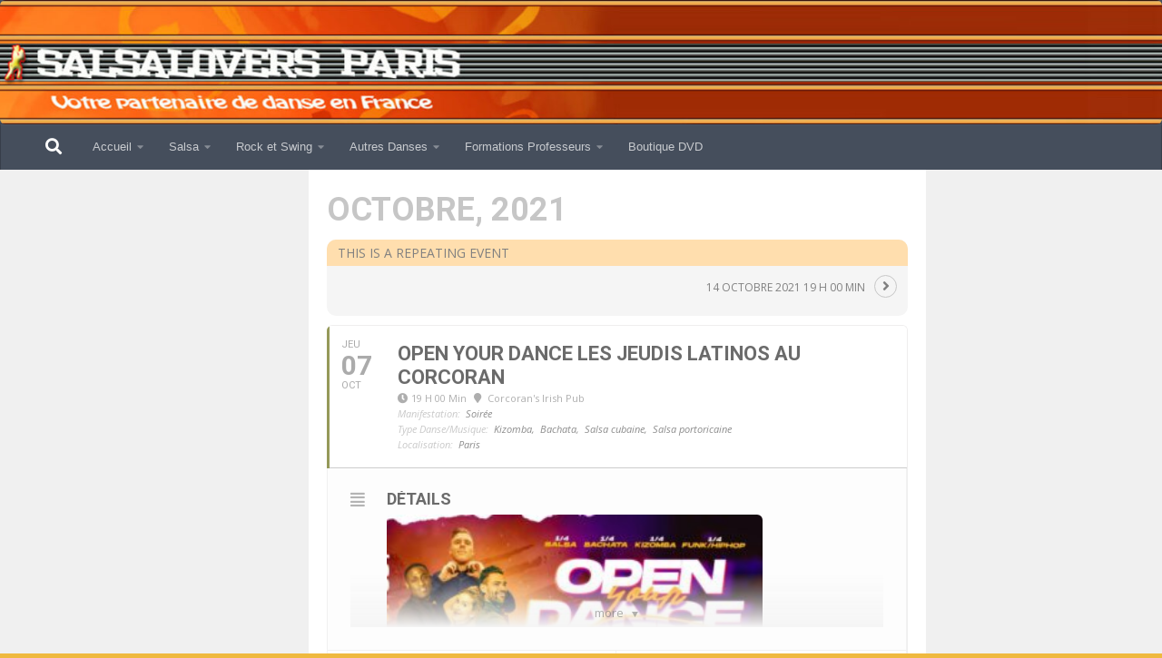

--- FILE ---
content_type: text/html; charset=UTF-8
request_url: http://www.salsarock.com/events/open-your-dance-au-corcoran
body_size: 134014
content:
	
<!DOCTYPE html>
<html class="no-js" lang="fr-FR">
<head>
  <meta charset="UTF-8">
  <meta name="viewport" content="width=device-width, initial-scale=1.0">
  <link rel="profile" href="https://gmpg.org/xfn/11" />
  <link rel="pingback" href="http://www.salsarock.com/xmlrpc.php">

  <title>Open your dance les Jeudis Latinos au Corcoran</title>
<script>document.documentElement.className = document.documentElement.className.replace("no-js","js");</script>

<!-- The SEO Framework : par Sybre Waaijer -->
<meta name="description" content="Chaque Jeudi, tu as rdv pour une soir&eacute;e 1/4 Salsa &amp; 1/4 Bachata &amp; 1/4 Kizomba &amp; 1/4 Funk &agrave; Paris ! Alors viens t&#039;ambiancer sur la terrasse du Corcoran&#039;" />
<meta property="og:image" content="http://www.salsarock.com/wp-content/uploads/2021/10/244317057_402038107934222_5445795577594804553_n-1-300x160.jpg" />
<meta property="og:locale" content="fr_FR" />
<meta property="og:type" content="article" />
<meta property="og:title" content="Open your dance les Jeudis Latinos au Corcoran" />
<meta property="og:description" content="Chaque Jeudi, tu as rdv pour une soir&eacute;e 1/4 Salsa &amp; 1/4 Bachata &amp; 1/4 Kizomba &amp; 1/4 Funk &agrave; Paris ! Alors viens t&#039;ambiancer sur la terrasse du Corcoran&#039;s par beau temps ou en int&eacute;rieur&#8230;" />
<meta property="og:url" content="http://www.salsarock.com/events/open-your-dance-au-corcoran" />
<meta property="og:site_name" content="Salsa Rock Paris" />
<meta property="og:updated_time" content="2021-10-07T20:25+00:00" />
<meta property="article:published_time" content="2021-10-07T20:15+00:00" />
<meta property="article:modified_time" content="2021-10-07T20:25+00:00" />
<meta name="twitter:card" content="summary_large_image" />
<meta name="twitter:title" content="Open your dance les Jeudis Latinos au Corcoran" />
<meta name="twitter:description" content="Chaque Jeudi, tu as rdv pour une soir&eacute;e 1/4 Salsa &amp; 1/4 Bachata &amp; 1/4 Kizomba &amp; 1/4 Funk &agrave; Paris ! Alors viens t&#039;ambiancer sur la terrasse du Corcoran&#039;s par beau temps ou en int&eacute;rieur&#8230;" />
<meta name="twitter:image" content="http://www.salsarock.com/wp-content/uploads/2021/10/244317057_402038107934222_5445795577594804553_n-1-300x160.jpg" />
<link rel="canonical" href="http://www.salsarock.com/events/open-your-dance-au-corcoran" />
<script type="application/ld+json">{"@context":"https://schema.org","@type":"BreadcrumbList","itemListElement":[{"@type":"ListItem","position":1,"item":{"@id":"http://www.salsarock.com/","name":"Salsa Rock Paris"}},{"@type":"ListItem","position":2,"item":{"@id":"http://www.salsarock.com/event-type/soiree","name":"Soir\u00e9e"}},{"@type":"ListItem","position":3,"item":{"@id":"http://www.salsarock.com/events/open-your-dance-au-corcoran","name":"Open your dance les Jeudis Latinos au Corcoran"}}]}</script>
<meta name="google-site-verification" content="i_Ll1ueZ1ygdXWc_wfGPhSTGfl4AvMDRNTSbFHE9kzE" />
<meta name="msvalidate.01" content="6DAED8CDA2CBD2CCC15CF8587FFA9DCE" />
<!-- / The SEO Framework : par Sybre Waaijer | 16.48ms meta | 26.36ms boot -->

<link rel='dns-prefetch' href='//static.addtoany.com' />
<link rel='dns-prefetch' href='//fonts.googleapis.com' />
<link rel="alternate" type="application/rss+xml" title="Salsa Rock Paris &raquo; Flux" href="http://www.salsarock.com/feed" />
<link rel="alternate" type="application/rss+xml" title="Salsa Rock Paris &raquo; Flux des commentaires" href="http://www.salsarock.com/comments/feed" />
<link rel="alternate" type="application/rss+xml" title="Salsa Rock Paris &raquo; Open your dance les Jeudis Latinos au Corcoran Flux des commentaires" href="http://www.salsarock.com/events/open-your-dance-au-corcoran/feed" />
<script>
window._wpemojiSettings = {"baseUrl":"https:\/\/s.w.org\/images\/core\/emoji\/14.0.0\/72x72\/","ext":".png","svgUrl":"https:\/\/s.w.org\/images\/core\/emoji\/14.0.0\/svg\/","svgExt":".svg","source":{"concatemoji":"http:\/\/www.salsarock.com\/wp-includes\/js\/wp-emoji-release.min.js?ver=6.1.9"}};
/*! This file is auto-generated */
!function(e,a,t){var n,r,o,i=a.createElement("canvas"),p=i.getContext&&i.getContext("2d");function s(e,t){var a=String.fromCharCode,e=(p.clearRect(0,0,i.width,i.height),p.fillText(a.apply(this,e),0,0),i.toDataURL());return p.clearRect(0,0,i.width,i.height),p.fillText(a.apply(this,t),0,0),e===i.toDataURL()}function c(e){var t=a.createElement("script");t.src=e,t.defer=t.type="text/javascript",a.getElementsByTagName("head")[0].appendChild(t)}for(o=Array("flag","emoji"),t.supports={everything:!0,everythingExceptFlag:!0},r=0;r<o.length;r++)t.supports[o[r]]=function(e){if(p&&p.fillText)switch(p.textBaseline="top",p.font="600 32px Arial",e){case"flag":return s([127987,65039,8205,9895,65039],[127987,65039,8203,9895,65039])?!1:!s([55356,56826,55356,56819],[55356,56826,8203,55356,56819])&&!s([55356,57332,56128,56423,56128,56418,56128,56421,56128,56430,56128,56423,56128,56447],[55356,57332,8203,56128,56423,8203,56128,56418,8203,56128,56421,8203,56128,56430,8203,56128,56423,8203,56128,56447]);case"emoji":return!s([129777,127995,8205,129778,127999],[129777,127995,8203,129778,127999])}return!1}(o[r]),t.supports.everything=t.supports.everything&&t.supports[o[r]],"flag"!==o[r]&&(t.supports.everythingExceptFlag=t.supports.everythingExceptFlag&&t.supports[o[r]]);t.supports.everythingExceptFlag=t.supports.everythingExceptFlag&&!t.supports.flag,t.DOMReady=!1,t.readyCallback=function(){t.DOMReady=!0},t.supports.everything||(n=function(){t.readyCallback()},a.addEventListener?(a.addEventListener("DOMContentLoaded",n,!1),e.addEventListener("load",n,!1)):(e.attachEvent("onload",n),a.attachEvent("onreadystatechange",function(){"complete"===a.readyState&&t.readyCallback()})),(e=t.source||{}).concatemoji?c(e.concatemoji):e.wpemoji&&e.twemoji&&(c(e.twemoji),c(e.wpemoji)))}(window,document,window._wpemojiSettings);
</script>
<style>
img.wp-smiley,
img.emoji {
	display: inline !important;
	border: none !important;
	box-shadow: none !important;
	height: 1em !important;
	width: 1em !important;
	margin: 0 0.07em !important;
	vertical-align: -0.1em !important;
	background: none !important;
	padding: 0 !important;
}
</style>
	<link rel='stylesheet' id='evo_single_event-css' href='//www.salsarock.com/wp-content/plugins/eventON/assets/css/evo_event_styles.css?ver=2.9' media='all' />
<link rel='stylesheet' id='wp-block-library-css' href='http://www.salsarock.com/wp-includes/css/dist/block-library/style.min.css?ver=6.1.9' media='all' />
<link rel='stylesheet' id='classic-theme-styles-css' href='http://www.salsarock.com/wp-includes/css/classic-themes.min.css?ver=1' media='all' />
<style id='global-styles-inline-css'>
body{--wp--preset--color--black: #000000;--wp--preset--color--cyan-bluish-gray: #abb8c3;--wp--preset--color--white: #ffffff;--wp--preset--color--pale-pink: #f78da7;--wp--preset--color--vivid-red: #cf2e2e;--wp--preset--color--luminous-vivid-orange: #ff6900;--wp--preset--color--luminous-vivid-amber: #fcb900;--wp--preset--color--light-green-cyan: #7bdcb5;--wp--preset--color--vivid-green-cyan: #00d084;--wp--preset--color--pale-cyan-blue: #8ed1fc;--wp--preset--color--vivid-cyan-blue: #0693e3;--wp--preset--color--vivid-purple: #9b51e0;--wp--preset--gradient--vivid-cyan-blue-to-vivid-purple: linear-gradient(135deg,rgba(6,147,227,1) 0%,rgb(155,81,224) 100%);--wp--preset--gradient--light-green-cyan-to-vivid-green-cyan: linear-gradient(135deg,rgb(122,220,180) 0%,rgb(0,208,130) 100%);--wp--preset--gradient--luminous-vivid-amber-to-luminous-vivid-orange: linear-gradient(135deg,rgba(252,185,0,1) 0%,rgba(255,105,0,1) 100%);--wp--preset--gradient--luminous-vivid-orange-to-vivid-red: linear-gradient(135deg,rgba(255,105,0,1) 0%,rgb(207,46,46) 100%);--wp--preset--gradient--very-light-gray-to-cyan-bluish-gray: linear-gradient(135deg,rgb(238,238,238) 0%,rgb(169,184,195) 100%);--wp--preset--gradient--cool-to-warm-spectrum: linear-gradient(135deg,rgb(74,234,220) 0%,rgb(151,120,209) 20%,rgb(207,42,186) 40%,rgb(238,44,130) 60%,rgb(251,105,98) 80%,rgb(254,248,76) 100%);--wp--preset--gradient--blush-light-purple: linear-gradient(135deg,rgb(255,206,236) 0%,rgb(152,150,240) 100%);--wp--preset--gradient--blush-bordeaux: linear-gradient(135deg,rgb(254,205,165) 0%,rgb(254,45,45) 50%,rgb(107,0,62) 100%);--wp--preset--gradient--luminous-dusk: linear-gradient(135deg,rgb(255,203,112) 0%,rgb(199,81,192) 50%,rgb(65,88,208) 100%);--wp--preset--gradient--pale-ocean: linear-gradient(135deg,rgb(255,245,203) 0%,rgb(182,227,212) 50%,rgb(51,167,181) 100%);--wp--preset--gradient--electric-grass: linear-gradient(135deg,rgb(202,248,128) 0%,rgb(113,206,126) 100%);--wp--preset--gradient--midnight: linear-gradient(135deg,rgb(2,3,129) 0%,rgb(40,116,252) 100%);--wp--preset--duotone--dark-grayscale: url('#wp-duotone-dark-grayscale');--wp--preset--duotone--grayscale: url('#wp-duotone-grayscale');--wp--preset--duotone--purple-yellow: url('#wp-duotone-purple-yellow');--wp--preset--duotone--blue-red: url('#wp-duotone-blue-red');--wp--preset--duotone--midnight: url('#wp-duotone-midnight');--wp--preset--duotone--magenta-yellow: url('#wp-duotone-magenta-yellow');--wp--preset--duotone--purple-green: url('#wp-duotone-purple-green');--wp--preset--duotone--blue-orange: url('#wp-duotone-blue-orange');--wp--preset--font-size--small: 13px;--wp--preset--font-size--medium: 20px;--wp--preset--font-size--large: 36px;--wp--preset--font-size--x-large: 42px;--wp--preset--spacing--20: 0.44rem;--wp--preset--spacing--30: 0.67rem;--wp--preset--spacing--40: 1rem;--wp--preset--spacing--50: 1.5rem;--wp--preset--spacing--60: 2.25rem;--wp--preset--spacing--70: 3.38rem;--wp--preset--spacing--80: 5.06rem;}:where(.is-layout-flex){gap: 0.5em;}body .is-layout-flow > .alignleft{float: left;margin-inline-start: 0;margin-inline-end: 2em;}body .is-layout-flow > .alignright{float: right;margin-inline-start: 2em;margin-inline-end: 0;}body .is-layout-flow > .aligncenter{margin-left: auto !important;margin-right: auto !important;}body .is-layout-constrained > .alignleft{float: left;margin-inline-start: 0;margin-inline-end: 2em;}body .is-layout-constrained > .alignright{float: right;margin-inline-start: 2em;margin-inline-end: 0;}body .is-layout-constrained > .aligncenter{margin-left: auto !important;margin-right: auto !important;}body .is-layout-constrained > :where(:not(.alignleft):not(.alignright):not(.alignfull)){max-width: var(--wp--style--global--content-size);margin-left: auto !important;margin-right: auto !important;}body .is-layout-constrained > .alignwide{max-width: var(--wp--style--global--wide-size);}body .is-layout-flex{display: flex;}body .is-layout-flex{flex-wrap: wrap;align-items: center;}body .is-layout-flex > *{margin: 0;}:where(.wp-block-columns.is-layout-flex){gap: 2em;}.has-black-color{color: var(--wp--preset--color--black) !important;}.has-cyan-bluish-gray-color{color: var(--wp--preset--color--cyan-bluish-gray) !important;}.has-white-color{color: var(--wp--preset--color--white) !important;}.has-pale-pink-color{color: var(--wp--preset--color--pale-pink) !important;}.has-vivid-red-color{color: var(--wp--preset--color--vivid-red) !important;}.has-luminous-vivid-orange-color{color: var(--wp--preset--color--luminous-vivid-orange) !important;}.has-luminous-vivid-amber-color{color: var(--wp--preset--color--luminous-vivid-amber) !important;}.has-light-green-cyan-color{color: var(--wp--preset--color--light-green-cyan) !important;}.has-vivid-green-cyan-color{color: var(--wp--preset--color--vivid-green-cyan) !important;}.has-pale-cyan-blue-color{color: var(--wp--preset--color--pale-cyan-blue) !important;}.has-vivid-cyan-blue-color{color: var(--wp--preset--color--vivid-cyan-blue) !important;}.has-vivid-purple-color{color: var(--wp--preset--color--vivid-purple) !important;}.has-black-background-color{background-color: var(--wp--preset--color--black) !important;}.has-cyan-bluish-gray-background-color{background-color: var(--wp--preset--color--cyan-bluish-gray) !important;}.has-white-background-color{background-color: var(--wp--preset--color--white) !important;}.has-pale-pink-background-color{background-color: var(--wp--preset--color--pale-pink) !important;}.has-vivid-red-background-color{background-color: var(--wp--preset--color--vivid-red) !important;}.has-luminous-vivid-orange-background-color{background-color: var(--wp--preset--color--luminous-vivid-orange) !important;}.has-luminous-vivid-amber-background-color{background-color: var(--wp--preset--color--luminous-vivid-amber) !important;}.has-light-green-cyan-background-color{background-color: var(--wp--preset--color--light-green-cyan) !important;}.has-vivid-green-cyan-background-color{background-color: var(--wp--preset--color--vivid-green-cyan) !important;}.has-pale-cyan-blue-background-color{background-color: var(--wp--preset--color--pale-cyan-blue) !important;}.has-vivid-cyan-blue-background-color{background-color: var(--wp--preset--color--vivid-cyan-blue) !important;}.has-vivid-purple-background-color{background-color: var(--wp--preset--color--vivid-purple) !important;}.has-black-border-color{border-color: var(--wp--preset--color--black) !important;}.has-cyan-bluish-gray-border-color{border-color: var(--wp--preset--color--cyan-bluish-gray) !important;}.has-white-border-color{border-color: var(--wp--preset--color--white) !important;}.has-pale-pink-border-color{border-color: var(--wp--preset--color--pale-pink) !important;}.has-vivid-red-border-color{border-color: var(--wp--preset--color--vivid-red) !important;}.has-luminous-vivid-orange-border-color{border-color: var(--wp--preset--color--luminous-vivid-orange) !important;}.has-luminous-vivid-amber-border-color{border-color: var(--wp--preset--color--luminous-vivid-amber) !important;}.has-light-green-cyan-border-color{border-color: var(--wp--preset--color--light-green-cyan) !important;}.has-vivid-green-cyan-border-color{border-color: var(--wp--preset--color--vivid-green-cyan) !important;}.has-pale-cyan-blue-border-color{border-color: var(--wp--preset--color--pale-cyan-blue) !important;}.has-vivid-cyan-blue-border-color{border-color: var(--wp--preset--color--vivid-cyan-blue) !important;}.has-vivid-purple-border-color{border-color: var(--wp--preset--color--vivid-purple) !important;}.has-vivid-cyan-blue-to-vivid-purple-gradient-background{background: var(--wp--preset--gradient--vivid-cyan-blue-to-vivid-purple) !important;}.has-light-green-cyan-to-vivid-green-cyan-gradient-background{background: var(--wp--preset--gradient--light-green-cyan-to-vivid-green-cyan) !important;}.has-luminous-vivid-amber-to-luminous-vivid-orange-gradient-background{background: var(--wp--preset--gradient--luminous-vivid-amber-to-luminous-vivid-orange) !important;}.has-luminous-vivid-orange-to-vivid-red-gradient-background{background: var(--wp--preset--gradient--luminous-vivid-orange-to-vivid-red) !important;}.has-very-light-gray-to-cyan-bluish-gray-gradient-background{background: var(--wp--preset--gradient--very-light-gray-to-cyan-bluish-gray) !important;}.has-cool-to-warm-spectrum-gradient-background{background: var(--wp--preset--gradient--cool-to-warm-spectrum) !important;}.has-blush-light-purple-gradient-background{background: var(--wp--preset--gradient--blush-light-purple) !important;}.has-blush-bordeaux-gradient-background{background: var(--wp--preset--gradient--blush-bordeaux) !important;}.has-luminous-dusk-gradient-background{background: var(--wp--preset--gradient--luminous-dusk) !important;}.has-pale-ocean-gradient-background{background: var(--wp--preset--gradient--pale-ocean) !important;}.has-electric-grass-gradient-background{background: var(--wp--preset--gradient--electric-grass) !important;}.has-midnight-gradient-background{background: var(--wp--preset--gradient--midnight) !important;}.has-small-font-size{font-size: var(--wp--preset--font-size--small) !important;}.has-medium-font-size{font-size: var(--wp--preset--font-size--medium) !important;}.has-large-font-size{font-size: var(--wp--preset--font-size--large) !important;}.has-x-large-font-size{font-size: var(--wp--preset--font-size--x-large) !important;}
.wp-block-navigation a:where(:not(.wp-element-button)){color: inherit;}
:where(.wp-block-columns.is-layout-flex){gap: 2em;}
.wp-block-pullquote{font-size: 1.5em;line-height: 1.6;}
</style>
<link rel='stylesheet' id='dashicons-css' href='http://www.salsarock.com/wp-includes/css/dashicons.min.css?ver=6.1.9' media='all' />
<link rel='stylesheet' id='post-views-counter-frontend-css' href='http://www.salsarock.com/wp-content/plugins/post-views-counter/css/frontend.min.css?ver=1.3.12' media='all' />
<link rel='stylesheet' id='wp_automatic_gallery_style-css' href='http://www.salsarock.com/wp-content/plugins/wp-automatic/css/wp-automatic.css?ver=1.0.0' media='all' />
<link rel='stylesheet' id='hueman-main-style-css' href='http://www.salsarock.com/wp-content/themes/hueman/assets/front/css/main.min.css?ver=3.7.20' media='all' />
<style id='hueman-main-style-inline-css'>
body { font-family:Verdana, sans-serif;font-size:0.81rem }@media only screen and (min-width: 720px) {
        .nav > li { font-size:0.81rem; }
      }::selection { background-color: #efb93f; }
::-moz-selection { background-color: #efb93f; }a,a>span.hu-external::after,.themeform label .required,#flexslider-featured .flex-direction-nav .flex-next:hover,#flexslider-featured .flex-direction-nav .flex-prev:hover,.post-hover:hover .post-title a,.post-title a:hover,.sidebar.s1 .post-nav li a:hover i,.content .post-nav li a:hover i,.post-related a:hover,.sidebar.s1 .widget_rss ul li a,#footer .widget_rss ul li a,.sidebar.s1 .widget_calendar a,#footer .widget_calendar a,.sidebar.s1 .alx-tab .tab-item-category a,.sidebar.s1 .alx-posts .post-item-category a,.sidebar.s1 .alx-tab li:hover .tab-item-title a,.sidebar.s1 .alx-tab li:hover .tab-item-comment a,.sidebar.s1 .alx-posts li:hover .post-item-title a,#footer .alx-tab .tab-item-category a,#footer .alx-posts .post-item-category a,#footer .alx-tab li:hover .tab-item-title a,#footer .alx-tab li:hover .tab-item-comment a,#footer .alx-posts li:hover .post-item-title a,.comment-tabs li.active a,.comment-awaiting-moderation,.child-menu a:hover,.child-menu .current_page_item > a,.wp-pagenavi a{ color: #efb93f; }input[type="submit"],.themeform button[type="submit"],.sidebar.s1 .sidebar-top,.sidebar.s1 .sidebar-toggle,#flexslider-featured .flex-control-nav li a.flex-active,.post-tags a:hover,.sidebar.s1 .widget_calendar caption,#footer .widget_calendar caption,.author-bio .bio-avatar:after,.commentlist li.bypostauthor > .comment-body:after,.commentlist li.comment-author-admin > .comment-body:after{ background-color: #efb93f; }.post-format .format-container { border-color: #efb93f; }.sidebar.s1 .alx-tabs-nav li.active a,#footer .alx-tabs-nav li.active a,.comment-tabs li.active a,.wp-pagenavi a:hover,.wp-pagenavi a:active,.wp-pagenavi span.current{ border-bottom-color: #efb93f!important; }.is-scrolled #header #nav-mobile { background-color: #454e5c; background-color: rgba(69,78,92,0.90) }img { -webkit-border-radius: 6px; border-radius: 6px; }body { background-color: #efb93f; }
</style>
<link rel='stylesheet' id='hueman-font-awesome-css' href='http://www.salsarock.com/wp-content/themes/hueman/assets/front/css/font-awesome.min.css?ver=3.7.20' media='all' />
<link rel='stylesheet' id='evcal_google_fonts-css' href='//fonts.googleapis.com/css?family=Oswald%3A400%2C300%7COpen+Sans%3A700%2C400%2C400i%7CRoboto%3A700%2C400&#038;ver=6.1.9' media='screen' />
<link rel='stylesheet' id='evcal_cal_default-css' href='//www.salsarock.com/wp-content/plugins/eventON/assets/css/eventon_styles.css?ver=2.9' media='all' />
<link rel='stylesheet' id='evo_font_icons-css' href='//www.salsarock.com/wp-content/plugins/eventON/assets/fonts/all.css?ver=2.9' media='all' />
<link rel='stylesheet' id='eventon_dynamic_styles-css' href='//www.salsarock.com/wp-content/plugins/eventON/assets/css/eventon_dynamic_styles.css?ver=2.9' media='all' />
<link rel='stylesheet' id='recent-posts-widget-with-thumbnails-public-style-css' href='http://www.salsarock.com/wp-content/plugins/recent-posts-widget-with-thumbnails/public.css?ver=7.1.1' media='all' />
<link rel='stylesheet' id='addtoany-css' href='http://www.salsarock.com/wp-content/plugins/add-to-any/addtoany.min.css?ver=1.16' media='all' />
<script id='addtoany-core-js-before'>
window.a2a_config=window.a2a_config||{};a2a_config.callbacks=[];a2a_config.overlays=[];a2a_config.templates={};a2a_localize = {
	Share: "Partager",
	Save: "Enregistrer",
	Subscribe: "S'abonner",
	Email: "E-mail",
	Bookmark: "Signet",
	ShowAll: "Montrer tout",
	ShowLess: "Montrer moins",
	FindServices: "Trouver des service(s)",
	FindAnyServiceToAddTo: "Trouver instantan&eacute;ment des services &agrave; ajouter &agrave;",
	PoweredBy: "Propuls&eacute; par",
	ShareViaEmail: "Partager par e-mail",
	SubscribeViaEmail: "S’abonner par e-mail",
	BookmarkInYourBrowser: "Ajouter un signet dans votre navigateur",
	BookmarkInstructions: "Appuyez sur Ctrl+D ou \u2318+D pour mettre cette page en signet",
	AddToYourFavorites: "Ajouter &agrave; vos favoris",
	SendFromWebOrProgram: "Envoyer depuis n’importe quelle adresse e-mail ou logiciel e-mail",
	EmailProgram: "Programme d’e-mail",
	More: "Plus&#8230;",
	ThanksForSharing: "Merci de partager !",
	ThanksForFollowing: "Merci de nous suivre !"
};
</script>
<script async src='https://static.addtoany.com/menu/page.js' id='addtoany-core-js'></script>
<script src='http://www.salsarock.com/wp-includes/js/jquery/jquery.min.js?ver=3.6.1' id='jquery-core-js'></script>
<script src='http://www.salsarock.com/wp-includes/js/jquery/jquery-migrate.min.js?ver=3.3.2' id='jquery-migrate-js'></script>
<script async src='http://www.salsarock.com/wp-content/plugins/add-to-any/addtoany.min.js?ver=1.1' id='addtoany-jquery-js'></script>
<script src='http://www.salsarock.com/wp-content/plugins/wp-automatic/js/main-front.js?ver=6.1.9' id='wp_automatic_gallery-js'></script>
<script src='http://www.salsarock.com/wp-content/themes/hueman/assets/front/js/libs/mobile-detect.min.js?ver=3.7.20' id='mobile-detect-js' defer></script>
<link rel="https://api.w.org/" href="http://www.salsarock.com/wp-json/" /><link rel="alternate" type="application/json" href="http://www.salsarock.com/wp-json/wp/v2/ajde_events/8740" /><link rel="EditURI" type="application/rsd+xml" title="RSD" href="http://www.salsarock.com/xmlrpc.php?rsd" />
<link rel="wlwmanifest" type="application/wlwmanifest+xml" href="http://www.salsarock.com/wp-includes/wlwmanifest.xml" />
<link rel="alternate" type="application/json+oembed" href="http://www.salsarock.com/wp-json/oembed/1.0/embed?url=http%3A%2F%2Fwww.salsarock.com%2Fevents%2Fopen-your-dance-au-corcoran" />
<link rel="alternate" type="text/xml+oembed" href="http://www.salsarock.com/wp-json/oembed/1.0/embed?url=http%3A%2F%2Fwww.salsarock.com%2Fevents%2Fopen-your-dance-au-corcoran&#038;format=xml" />
    <link rel="preload" as="font" type="font/woff2" href="http://www.salsarock.com/wp-content/themes/hueman/assets/front/webfonts/fa-brands-400.woff2?v=5.15.2" crossorigin="anonymous"/>
    <link rel="preload" as="font" type="font/woff2" href="http://www.salsarock.com/wp-content/themes/hueman/assets/front/webfonts/fa-regular-400.woff2?v=5.15.2" crossorigin="anonymous"/>
    <link rel="preload" as="font" type="font/woff2" href="http://www.salsarock.com/wp-content/themes/hueman/assets/front/webfonts/fa-solid-900.woff2?v=5.15.2" crossorigin="anonymous"/>
  <!--[if lt IE 9]>
<script src="http://www.salsarock.com/wp-content/themes/hueman/assets/front/js/ie/html5shiv-printshiv.min.js"></script>
<script src="http://www.salsarock.com/wp-content/themes/hueman/assets/front/js/ie/selectivizr.js"></script>
<![endif]-->


<!-- EventON Version -->
<meta name="generator" content="EventON 2.9" />

				<meta name="robots" content="all"/>
				<meta property="description" content="

Chaque Jeudi, tu as rdv pour une soirée 1/4 Salsa &amp; 1/4 Bachata" />
				<meta property="og:type" content="event" /> 
				<meta property="og:title" content="Open your dance les Jeudis Latinos au Corcoran" />
				<meta property="og:url" content="http://www.salsarock.com/events/open-your-dance-au-corcoran" />
				<meta property="og:description" content="

Chaque Jeudi, tu as rdv pour une soirée 1/4 Salsa &amp; 1/4 Bachata" />
												<meta name="twitter:card" content="summary_large_image">
				<meta name="twitter:title" content="Open your dance les Jeudis Latinos au Corcoran">
				<meta name="twitter:description" content="

Chaque Jeudi, tu as rdv pour une soirée 1/4 Salsa &amp; 1/4 Bachata">
								<link rel="icon" href="http://www.salsarock.com/wp-content/uploads/2018/11/logo_salsarock.gif" sizes="32x32" />
<link rel="icon" href="http://www.salsarock.com/wp-content/uploads/2018/11/logo_salsarock.gif" sizes="192x192" />
<link rel="apple-touch-icon" href="http://www.salsarock.com/wp-content/uploads/2018/11/logo_salsarock.gif" />
<meta name="msapplication-TileImage" content="http://www.salsarock.com/wp-content/uploads/2018/11/logo_salsarock.gif" />
		<style id="wp-custom-css">
			ul.children{
	list-style-type: square;
	padding-left:25px;
	
}

table, th, td {
   border: 1px solid black;
}

h1 { font-size: 22px!important;}



.video-responsive { 
overflow:hidden; 
padding-bottom:56.25%; 
position:relative; 
height:0;
}

.video-responsive iframe {
left:0; 
top:0; 
height:100%;
width:100%;
position:absolute;
}

		</style>
		</head>

<body class="ajde_events-template-default single single-ajde_events postid-8740 wp-embed-responsive col-3cm boxed header-desktop-sticky header-mobile-sticky hueman-3-7-20 chrome">
<svg xmlns="http://www.w3.org/2000/svg" viewBox="0 0 0 0" width="0" height="0" focusable="false" role="none" style="visibility: hidden; position: absolute; left: -9999px; overflow: hidden;" ><defs><filter id="wp-duotone-dark-grayscale"><feColorMatrix color-interpolation-filters="sRGB" type="matrix" values=" .299 .587 .114 0 0 .299 .587 .114 0 0 .299 .587 .114 0 0 .299 .587 .114 0 0 " /><feComponentTransfer color-interpolation-filters="sRGB" ><feFuncR type="table" tableValues="0 0.49803921568627" /><feFuncG type="table" tableValues="0 0.49803921568627" /><feFuncB type="table" tableValues="0 0.49803921568627" /><feFuncA type="table" tableValues="1 1" /></feComponentTransfer><feComposite in2="SourceGraphic" operator="in" /></filter></defs></svg><svg xmlns="http://www.w3.org/2000/svg" viewBox="0 0 0 0" width="0" height="0" focusable="false" role="none" style="visibility: hidden; position: absolute; left: -9999px; overflow: hidden;" ><defs><filter id="wp-duotone-grayscale"><feColorMatrix color-interpolation-filters="sRGB" type="matrix" values=" .299 .587 .114 0 0 .299 .587 .114 0 0 .299 .587 .114 0 0 .299 .587 .114 0 0 " /><feComponentTransfer color-interpolation-filters="sRGB" ><feFuncR type="table" tableValues="0 1" /><feFuncG type="table" tableValues="0 1" /><feFuncB type="table" tableValues="0 1" /><feFuncA type="table" tableValues="1 1" /></feComponentTransfer><feComposite in2="SourceGraphic" operator="in" /></filter></defs></svg><svg xmlns="http://www.w3.org/2000/svg" viewBox="0 0 0 0" width="0" height="0" focusable="false" role="none" style="visibility: hidden; position: absolute; left: -9999px; overflow: hidden;" ><defs><filter id="wp-duotone-purple-yellow"><feColorMatrix color-interpolation-filters="sRGB" type="matrix" values=" .299 .587 .114 0 0 .299 .587 .114 0 0 .299 .587 .114 0 0 .299 .587 .114 0 0 " /><feComponentTransfer color-interpolation-filters="sRGB" ><feFuncR type="table" tableValues="0.54901960784314 0.98823529411765" /><feFuncG type="table" tableValues="0 1" /><feFuncB type="table" tableValues="0.71764705882353 0.25490196078431" /><feFuncA type="table" tableValues="1 1" /></feComponentTransfer><feComposite in2="SourceGraphic" operator="in" /></filter></defs></svg><svg xmlns="http://www.w3.org/2000/svg" viewBox="0 0 0 0" width="0" height="0" focusable="false" role="none" style="visibility: hidden; position: absolute; left: -9999px; overflow: hidden;" ><defs><filter id="wp-duotone-blue-red"><feColorMatrix color-interpolation-filters="sRGB" type="matrix" values=" .299 .587 .114 0 0 .299 .587 .114 0 0 .299 .587 .114 0 0 .299 .587 .114 0 0 " /><feComponentTransfer color-interpolation-filters="sRGB" ><feFuncR type="table" tableValues="0 1" /><feFuncG type="table" tableValues="0 0.27843137254902" /><feFuncB type="table" tableValues="0.5921568627451 0.27843137254902" /><feFuncA type="table" tableValues="1 1" /></feComponentTransfer><feComposite in2="SourceGraphic" operator="in" /></filter></defs></svg><svg xmlns="http://www.w3.org/2000/svg" viewBox="0 0 0 0" width="0" height="0" focusable="false" role="none" style="visibility: hidden; position: absolute; left: -9999px; overflow: hidden;" ><defs><filter id="wp-duotone-midnight"><feColorMatrix color-interpolation-filters="sRGB" type="matrix" values=" .299 .587 .114 0 0 .299 .587 .114 0 0 .299 .587 .114 0 0 .299 .587 .114 0 0 " /><feComponentTransfer color-interpolation-filters="sRGB" ><feFuncR type="table" tableValues="0 0" /><feFuncG type="table" tableValues="0 0.64705882352941" /><feFuncB type="table" tableValues="0 1" /><feFuncA type="table" tableValues="1 1" /></feComponentTransfer><feComposite in2="SourceGraphic" operator="in" /></filter></defs></svg><svg xmlns="http://www.w3.org/2000/svg" viewBox="0 0 0 0" width="0" height="0" focusable="false" role="none" style="visibility: hidden; position: absolute; left: -9999px; overflow: hidden;" ><defs><filter id="wp-duotone-magenta-yellow"><feColorMatrix color-interpolation-filters="sRGB" type="matrix" values=" .299 .587 .114 0 0 .299 .587 .114 0 0 .299 .587 .114 0 0 .299 .587 .114 0 0 " /><feComponentTransfer color-interpolation-filters="sRGB" ><feFuncR type="table" tableValues="0.78039215686275 1" /><feFuncG type="table" tableValues="0 0.94901960784314" /><feFuncB type="table" tableValues="0.35294117647059 0.47058823529412" /><feFuncA type="table" tableValues="1 1" /></feComponentTransfer><feComposite in2="SourceGraphic" operator="in" /></filter></defs></svg><svg xmlns="http://www.w3.org/2000/svg" viewBox="0 0 0 0" width="0" height="0" focusable="false" role="none" style="visibility: hidden; position: absolute; left: -9999px; overflow: hidden;" ><defs><filter id="wp-duotone-purple-green"><feColorMatrix color-interpolation-filters="sRGB" type="matrix" values=" .299 .587 .114 0 0 .299 .587 .114 0 0 .299 .587 .114 0 0 .299 .587 .114 0 0 " /><feComponentTransfer color-interpolation-filters="sRGB" ><feFuncR type="table" tableValues="0.65098039215686 0.40392156862745" /><feFuncG type="table" tableValues="0 1" /><feFuncB type="table" tableValues="0.44705882352941 0.4" /><feFuncA type="table" tableValues="1 1" /></feComponentTransfer><feComposite in2="SourceGraphic" operator="in" /></filter></defs></svg><svg xmlns="http://www.w3.org/2000/svg" viewBox="0 0 0 0" width="0" height="0" focusable="false" role="none" style="visibility: hidden; position: absolute; left: -9999px; overflow: hidden;" ><defs><filter id="wp-duotone-blue-orange"><feColorMatrix color-interpolation-filters="sRGB" type="matrix" values=" .299 .587 .114 0 0 .299 .587 .114 0 0 .299 .587 .114 0 0 .299 .587 .114 0 0 " /><feComponentTransfer color-interpolation-filters="sRGB" ><feFuncR type="table" tableValues="0.098039215686275 1" /><feFuncG type="table" tableValues="0 0.66274509803922" /><feFuncB type="table" tableValues="0.84705882352941 0.41960784313725" /><feFuncA type="table" tableValues="1 1" /></feComponentTransfer><feComposite in2="SourceGraphic" operator="in" /></filter></defs></svg><div id="wrapper">
  <a class="screen-reader-text skip-link" href="#content">Skip to content</a>
  
  <header id="header" class="specific-mobile-menu-on one-mobile-menu mobile_menu header-ads-desktop  topbar-transparent has-header-img">
        <nav class="nav-container group mobile-menu mobile-sticky " id="nav-mobile" data-menu-id="header-1">
  <div class="mobile-title-logo-in-header"><p class="site-title">                  <a class="custom-logo-link" href="http://www.salsarock.com/" rel="home" title="Salsa Rock Paris | Page d'accueil">Salsa Rock Paris</a>                </p></div>
        
                    <!-- <div class="ham__navbar-toggler collapsed" aria-expanded="false">
          <div class="ham__navbar-span-wrapper">
            <span class="ham-toggler-menu__span"></span>
          </div>
        </div> -->
        <button class="ham__navbar-toggler-two collapsed" title="Menu" aria-expanded="false">
          <span class="ham__navbar-span-wrapper">
            <span class="line line-1"></span>
            <span class="line line-2"></span>
            <span class="line line-3"></span>
          </span>
        </button>
            
      <div class="nav-text"></div>
      <div class="nav-wrap container">
                  <ul class="nav container-inner group mobile-search">
                            <li>
                  <form role="search" method="get" class="search-form" action="http://www.salsarock.com/">
				<label>
					<span class="screen-reader-text">Rechercher :</span>
					<input type="search" class="search-field" placeholder="Rechercher…" value="" name="s" />
				</label>
				<input type="submit" class="search-submit" value="Rechercher" />
			</form>                </li>
                      </ul>
                <ul id="menu-menu_haut" class="nav container-inner group"><li id="menu-item-27" class="menu-item menu-item-type-post_type menu-item-object-page menu-item-home menu-item-has-children menu-item-27"><a href="http://www.salsarock.com/">Accueil</a>
<ul class="sub-menu">
	<li id="menu-item-426" class="menu-item menu-item-type-post_type menu-item-object-page menu-item-426"><a href="http://www.salsarock.com/cvmichel">Fondateur du site</a></li>
	<li id="menu-item-5019" class="menu-item menu-item-type-custom menu-item-object-custom menu-item-5019"><a href="http://www.salsarock.com/soirees-danse">Agenda des soirées</a></li>
	<li id="menu-item-5079" class="menu-item menu-item-type-custom menu-item-object-custom menu-item-5079"><a target="_blank" rel="noopener" href="https://www.salsaswingproductions.com">Boutique DVD danses</a></li>
	<li id="menu-item-5078" class="menu-item menu-item-type-post_type menu-item-object-page menu-item-5078"><a href="http://www.salsarock.com/annonceurs">Annonceurs</a></li>
	<li id="menu-item-7086" class="menu-item menu-item-type-post_type menu-item-object-post menu-item-7086"><a href="http://www.salsarock.com/echange-de-liens-et-partenariats">Partenariats</a></li>
	<li id="menu-item-468" class="menu-item menu-item-type-post_type menu-item-object-page menu-item-468"><a href="http://www.salsarock.com/contacts">Contacts</a></li>
</ul>
</li>
<li id="menu-item-437" class="menu-item menu-item-type-taxonomy menu-item-object-category menu-item-has-children menu-item-437"><a href="http://www.salsarock.com/danses/salsa">Salsa</a>
<ul class="sub-menu">
	<li id="menu-item-440" class="menu-item menu-item-type-taxonomy menu-item-object-category menu-item-has-children menu-item-440"><a href="http://www.salsarock.com/danses/salsa/publications-salsa">Publications</a>
	<ul class="sub-menu">
		<li id="menu-item-5020" class="menu-item menu-item-type-taxonomy menu-item-object-category menu-item-5020"><a href="http://www.salsarock.com/danses/salsa/publications-salsa/neophytes">Néophytes</a></li>
		<li id="menu-item-448" class="menu-item menu-item-type-taxonomy menu-item-object-category menu-item-448"><a href="http://www.salsarock.com/danses/salsa/voyages-danse">Voyages Danse</a></li>
		<li id="menu-item-439" class="menu-item menu-item-type-taxonomy menu-item-object-category menu-item-439"><a href="http://www.salsarock.com/danses/salsa/publications-salsa/musique-salsa">Album Salsa et plus</a></li>
		<li id="menu-item-7087" class="menu-item menu-item-type-taxonomy menu-item-object-category menu-item-7087"><a href="http://www.salsarock.com/danses/salsa/publications-salsa/divers-publications-salsa">Divers</a></li>
	</ul>
</li>
	<li id="menu-item-3627" class="menu-item menu-item-type-custom menu-item-object-custom menu-item-3627"><a href="http://www.salsarock.com/soirees-danse">Agenda des soirées</a></li>
	<li id="menu-item-5013" class="menu-item menu-item-type-taxonomy menu-item-object-category menu-item-has-children menu-item-5013"><a href="http://www.salsarock.com/danses/salsa/danse">Danse</a>
	<ul class="sub-menu">
		<li id="menu-item-3331" class="menu-item menu-item-type-taxonomy menu-item-object-category menu-item-3331"><a href="http://www.salsarock.com/danses/salsa/clubs-salsa-paris">Clubs Salsa Paris</a></li>
		<li id="menu-item-3313" class="menu-item menu-item-type-taxonomy menu-item-object-category menu-item-3313"><a href="http://www.salsarock.com/danses/salsa/sorties-salsa-france">Sorties Salsa France</a></li>
		<li id="menu-item-5014" class="menu-item menu-item-type-taxonomy menu-item-object-category menu-item-5014"><a href="http://www.salsarock.com/danses/salsa/danse/rueda-de-casino">Rueda de Casino</a></li>
		<li id="menu-item-7700" class="menu-item menu-item-type-taxonomy menu-item-object-category menu-item-7700"><a href="http://www.salsarock.com/danses/salsa/danse/rumba-cubaine">Rumba Cubaine</a></li>
		<li id="menu-item-457" class="menu-item menu-item-type-taxonomy menu-item-object-category menu-item-457"><a href="http://www.salsarock.com/danses/salsa/stages-salsa">Cours et Stages</a></li>
		<li id="menu-item-1615" class="menu-item menu-item-type-taxonomy menu-item-object-category menu-item-1615"><a href="http://www.salsarock.com/danses/salsa/danse/salsa-dance-party">Salsa cubana Party</a></li>
		<li id="menu-item-7793" class="menu-item menu-item-type-taxonomy menu-item-object-category menu-item-has-children menu-item-7793"><a href="http://www.salsarock.com/danses/salsa/danse/congres-et-festivals">Congrès et Festivals</a>
		<ul class="sub-menu">
			<li id="menu-item-7826" class="menu-item menu-item-type-taxonomy menu-item-object-category menu-item-7826"><a href="http://www.salsarock.com/danses/salsa/danse/salsa-from-russia">Salsa From Russia</a></li>
			<li id="menu-item-7794" class="menu-item menu-item-type-taxonomy menu-item-object-category menu-item-7794"><a href="http://www.salsarock.com/danses/salsa/danse/congres-et-festivals/el-sol-warsaw-salsa-festival">El Sol Warsaw Salsa Festival</a></li>
			<li id="menu-item-7827" class="menu-item menu-item-type-taxonomy menu-item-object-category menu-item-7827"><a href="http://www.salsarock.com/danses/salsa/danse/congres-et-festivals/las-vegas-congress">Las Vegas Congress</a></li>
		</ul>
</li>
		<li id="menu-item-7223" class="menu-item menu-item-type-taxonomy menu-item-object-category menu-item-7223"><a href="http://www.salsarock.com/danses/salsa/voyages-danse/sbk-world-club">SBK World Club</a></li>
	</ul>
</li>
	<li id="menu-item-5010" class="menu-item menu-item-type-taxonomy menu-item-object-category menu-item-has-children menu-item-5010"><a href="http://www.salsarock.com/danses/salsa/musique-salsa-documentaire">Musique Salsa</a>
	<ul class="sub-menu">
		<li id="menu-item-7216" class="menu-item menu-item-type-post_type menu-item-object-page menu-item-has-children menu-item-7216"><a href="http://www.salsarock.com/rythmes-salsa-pour-danseurs">Rythmes danseurs</a>
		<ul class="sub-menu">
			<li id="menu-item-7217" class="menu-item menu-item-type-taxonomy menu-item-object-category menu-item-7217"><a href="http://www.salsarock.com/danses/salsa/musique-salsa-documentaire/salsa-debutants">Salsa Débutants</a></li>
			<li id="menu-item-1439" class="menu-item menu-item-type-taxonomy menu-item-object-category menu-item-1439"><a href="http://www.salsarock.com/danses/salsa/musique-salsa-documentaire/salsa-timba">Salsa Timba</a></li>
			<li id="menu-item-6602" class="menu-item menu-item-type-taxonomy menu-item-object-category menu-item-6602"><a href="http://www.salsarock.com/danses/salsa/musique-salsa-documentaire/salsa-danseurs">Salsa Danseurs</a></li>
			<li id="menu-item-5023" class="menu-item menu-item-type-taxonomy menu-item-object-category menu-item-5023"><a href="http://www.salsarock.com/danses/salsa/musique-salsa-documentaire/salsa-dura-hits">Salsa Dura Hits</a></li>
			<li id="menu-item-7093" class="menu-item menu-item-type-taxonomy menu-item-object-category menu-item-7093"><a href="http://www.salsarock.com/danses/salsa/musique-salsa-documentaire/salsa-colombienne">Salsa colombienne</a></li>
			<li id="menu-item-7080" class="menu-item menu-item-type-taxonomy menu-item-object-category menu-item-7080"><a href="http://www.salsarock.com/danses/salsa/musique-salsa-documentaire/salsa-mambo">Salsa Mambo</a></li>
			<li id="menu-item-5021" class="menu-item menu-item-type-taxonomy menu-item-object-category menu-item-5021"><a href="http://www.salsarock.com/danses/salsa/musique-salsa-documentaire/salsa-sergio-style">Salsa Sergio Style</a></li>
			<li id="menu-item-5011" class="menu-item menu-item-type-taxonomy menu-item-object-category menu-item-5011"><a href="http://www.salsarock.com/danses/salsa/musique-salsa-documentaire/salsa-jazz">Salsa Jazz</a></li>
		</ul>
</li>
		<li id="menu-item-5022" class="menu-item menu-item-type-taxonomy menu-item-object-category menu-item-5022"><a href="http://www.salsarock.com/danses/salsa/musique-salsa-documentaire/live-sessions">Live Sessions et Clips</a></li>
		<li id="menu-item-3307" class="menu-item menu-item-type-taxonomy menu-item-object-category menu-item-3307"><a href="http://www.salsarock.com/danses/salsa/musique-salsa-documentaire/artistes-salsa">Artistes Salsa</a></li>
		<li id="menu-item-5012" class="menu-item menu-item-type-taxonomy menu-item-object-category menu-item-5012"><a href="http://www.salsarock.com/danses/salsa/musique-salsa-documentaire/documentaire">Documentaire</a></li>
	</ul>
</li>
	<li id="menu-item-872" class="menu-item menu-item-type-taxonomy menu-item-object-category menu-item-has-children menu-item-872"><a href="http://www.salsarock.com/danses/salsa/divers">Divers</a>
	<ul class="sub-menu">
		<li id="menu-item-449" class="menu-item menu-item-type-taxonomy menu-item-object-category menu-item-449"><a href="http://www.salsarock.com/danses/salsa/chaussures-tenues">Chaussures et Tenues</a></li>
		<li id="menu-item-451" class="menu-item menu-item-type-taxonomy menu-item-object-category menu-item-451"><a href="http://www.salsarock.com/danses/salsa/divers/boutiques-latines">Boutiques latines</a></li>
		<li id="menu-item-438" class="menu-item menu-item-type-taxonomy menu-item-object-category menu-item-438"><a href="http://www.salsarock.com/danses/salsa/divers/photos-salsa">Photos Salsa</a></li>
		<li id="menu-item-3274" class="menu-item menu-item-type-taxonomy menu-item-object-category menu-item-3274"><a href="http://www.salsarock.com/danses/salsa/concerts-salsa">Concerts Salsa Flashback</a></li>
		<li id="menu-item-450" class="menu-item menu-item-type-taxonomy menu-item-object-category menu-item-450"><a href="http://www.salsarock.com/danses/salsa/divers/radiosweb">Radios Web</a></li>
	</ul>
</li>
	<li id="menu-item-7258" class="menu-item menu-item-type-taxonomy menu-item-object-category menu-item-7258"><a href="http://www.salsarock.com/danses/films-de-danse">Films de danse</a></li>
</ul>
</li>
<li id="menu-item-447" class="menu-item menu-item-type-taxonomy menu-item-object-category menu-item-has-children menu-item-447"><a href="http://www.salsarock.com/danses/rockswing">Rock et Swing</a>
<ul class="sub-menu">
	<li id="menu-item-3549" class="menu-item menu-item-type-post_type menu-item-object-page menu-item-3549"><a href="http://www.salsarock.com/accueil-rock-swing-jazz">Accueil Rock Swing Jazz</a></li>
	<li id="menu-item-3548" class="menu-item menu-item-type-taxonomy menu-item-object-category menu-item-3548"><a href="http://www.salsarock.com/danses/rockswing/soirees-swing-paris">Clubs swing Paris</a></li>
	<li id="menu-item-456" class="menu-item menu-item-type-taxonomy menu-item-object-category menu-item-456"><a href="http://www.salsarock.com/danses/rockswing/publications-swing">Publications</a></li>
	<li id="menu-item-3547" class="menu-item menu-item-type-taxonomy menu-item-object-category menu-item-3547"><a href="http://www.salsarock.com/danses/rockswing/artistes-jazz-swing">Artistes Jazz Swing</a></li>
	<li id="menu-item-5245" class="menu-item menu-item-type-taxonomy menu-item-object-category menu-item-5245"><a href="http://www.salsarock.com/danses/rockswing/plus-de-danses-swing">Les Danses Swing</a></li>
	<li id="menu-item-5236" class="menu-item menu-item-type-taxonomy menu-item-object-category menu-item-has-children menu-item-5236"><a href="http://www.salsarock.com/danses/rockswing/rock-six-temps">Rock six temps</a>
	<ul class="sub-menu">
		<li id="menu-item-5616" class="menu-item menu-item-type-taxonomy menu-item-object-category menu-item-5616"><a href="http://www.salsarock.com/danses/rockswing/rock-six-temps/musique">Musique</a></li>
		<li id="menu-item-5237" class="menu-item menu-item-type-taxonomy menu-item-object-category menu-item-5237"><a href="http://www.salsarock.com/danses/rockswing/rock-six-temps/danse-rock-six-temps">Danse</a></li>
		<li id="menu-item-6127" class="menu-item menu-item-type-taxonomy menu-item-object-category menu-item-6127"><a href="http://www.salsarock.com/danses/rockswing/rock-six-temps/flash-back">Flash Back</a></li>
	</ul>
</li>
	<li id="menu-item-1289" class="menu-item menu-item-type-taxonomy menu-item-object-category menu-item-has-children menu-item-1289"><a href="http://www.salsarock.com/danses/rockswing/west-coast-swing">West Coast Swing</a>
	<ul class="sub-menu">
		<li id="menu-item-5231" class="menu-item menu-item-type-taxonomy menu-item-object-category menu-item-5231"><a href="http://www.salsarock.com/danses/rockswing/west-coast-swing/danse-west-coast-swing">Danse</a></li>
		<li id="menu-item-5232" class="menu-item menu-item-type-taxonomy menu-item-object-category menu-item-5232"><a href="http://www.salsarock.com/danses/rockswing/west-coast-swing/figures-de-base">Figures de base</a></li>
	</ul>
</li>
	<li id="menu-item-460" class="menu-item menu-item-type-taxonomy menu-item-object-category menu-item-460"><a href="http://www.salsarock.com/danses/salsa/chaussures-tenues">Chaussures Tenues</a></li>
</ul>
</li>
<li id="menu-item-445" class="menu-item menu-item-type-taxonomy menu-item-object-category menu-item-has-children menu-item-445"><a href="http://www.salsarock.com/danses/danses-de-salon">Autres Danses</a>
<ul class="sub-menu">
	<li id="menu-item-444" class="menu-item menu-item-type-taxonomy menu-item-object-category menu-item-has-children menu-item-444"><a href="http://www.salsarock.com/danses/bachata">Bachata</a>
	<ul class="sub-menu">
		<li id="menu-item-5066" class="menu-item menu-item-type-post_type menu-item-object-page menu-item-5066"><a href="http://www.salsarock.com/agenda-des-soirees-bachata-a-paris">Agenda des soirées Bachata à Paris</a></li>
		<li id="menu-item-3629" class="menu-item menu-item-type-taxonomy menu-item-object-category menu-item-3629"><a href="http://www.salsarock.com/danses/bachata/musique-bachata">Musique Bachata</a></li>
		<li id="menu-item-5015" class="menu-item menu-item-type-taxonomy menu-item-object-category menu-item-5015"><a href="http://www.salsarock.com/danses/bachata/bachata-danse">Bachata danse</a></li>
		<li id="menu-item-5068" class="menu-item menu-item-type-taxonomy menu-item-object-category menu-item-5068"><a href="http://www.salsarock.com/danses/bachata/soirees-bachata">Clubs Bachata</a></li>
	</ul>
</li>
	<li id="menu-item-446" class="menu-item menu-item-type-taxonomy menu-item-object-category menu-item-has-children menu-item-446"><a href="http://www.salsarock.com/danses/kizomba">Kizomba</a>
	<ul class="sub-menu">
		<li id="menu-item-5067" class="menu-item menu-item-type-post_type menu-item-object-page menu-item-5067"><a href="http://www.salsarock.com/agenda-soirees-kizomba-a-paris">Agenda Soirées Kizomba à Paris</a></li>
		<li id="menu-item-3628" class="menu-item menu-item-type-taxonomy menu-item-object-category menu-item-3628"><a href="http://www.salsarock.com/danses/kizomba/musique-kizomba">Musique Kizomba</a></li>
		<li id="menu-item-3778" class="menu-item menu-item-type-taxonomy menu-item-object-category menu-item-3778"><a href="http://www.salsarock.com/danses/kizomba/kizomba-danse">Kizomba danse</a></li>
		<li id="menu-item-6399" class="menu-item menu-item-type-taxonomy menu-item-object-category menu-item-6399"><a href="http://www.salsarock.com/danses/kizomba/origines">Origines</a></li>
		<li id="menu-item-5069" class="menu-item menu-item-type-taxonomy menu-item-object-category menu-item-5069"><a href="http://www.salsarock.com/danses/kizomba/soirees-kizomba">Clubs Kizomba</a></li>
	</ul>
</li>
	<li id="menu-item-5825" class="menu-item menu-item-type-taxonomy menu-item-object-category menu-item-5825"><a href="http://www.salsarock.com/danses/merengue">Merengue</a></li>
	<li id="menu-item-5622" class="menu-item menu-item-type-taxonomy menu-item-object-category menu-item-has-children menu-item-5622"><a href="http://www.salsarock.com/danses/zumba-et-autres">Samba et Autres</a>
	<ul class="sub-menu">
		<li id="menu-item-7057" class="menu-item menu-item-type-taxonomy menu-item-object-category menu-item-7057"><a href="http://www.salsarock.com/danses/zumba-et-autres/zumba">Zumba</a></li>
		<li id="menu-item-7058" class="menu-item menu-item-type-taxonomy menu-item-object-category menu-item-7058"><a href="http://www.salsarock.com/danses/zumba-et-autres/reggaeton">Reggaeton</a></li>
		<li id="menu-item-7111" class="menu-item menu-item-type-taxonomy menu-item-object-category menu-item-has-children menu-item-7111"><a href="http://www.salsarock.com/danses/zumba-et-autres/choregraphies-modern-style">Modern style</a>
		<ul class="sub-menu">
			<li id="menu-item-7192" class="menu-item menu-item-type-taxonomy menu-item-object-category menu-item-7192"><a href="http://www.salsarock.com/danses/zumba-et-autres/choregraphies-modern-style/step-up">Step Up</a></li>
		</ul>
</li>
		<li id="menu-item-7060" class="menu-item menu-item-type-taxonomy menu-item-object-category menu-item-7060"><a href="http://www.salsarock.com/danses/zumba-et-autres/pole-dance">Pole dance</a></li>
		<li id="menu-item-5226" class="menu-item menu-item-type-taxonomy menu-item-object-category menu-item-5226"><a href="http://www.salsarock.com/danses/zouk-bresilien">Zouk Brésilien</a></li>
		<li id="menu-item-7062" class="menu-item menu-item-type-taxonomy menu-item-object-category menu-item-7062"><a href="http://www.salsarock.com/danses/zumba-et-autres/samba">Samba</a></li>
		<li id="menu-item-7059" class="menu-item menu-item-type-taxonomy menu-item-object-category menu-item-has-children menu-item-7059"><a href="http://www.salsarock.com/danses/zumba-et-autres/ballet">Ballet</a>
		<ul class="sub-menu">
			<li id="menu-item-7193" class="menu-item menu-item-type-taxonomy menu-item-object-category menu-item-7193"><a href="http://www.salsarock.com/danses/zumba-et-autres/ballet/joffrey-elite">JOFFREY ELITE</a></li>
		</ul>
</li>
	</ul>
</li>
	<li id="menu-item-5045" class="menu-item menu-item-type-taxonomy menu-item-object-category menu-item-has-children menu-item-5045"><a href="http://www.salsarock.com/danses/danses-de-salon">Danses de salon</a>
	<ul class="sub-menu">
		<li id="menu-item-5046" class="menu-item menu-item-type-taxonomy menu-item-object-category menu-item-5046"><a href="http://www.salsarock.com/danses/danses-de-salon/publications-salon">Publications</a></li>
		<li id="menu-item-5492" class="menu-item menu-item-type-taxonomy menu-item-object-category menu-item-5492"><a href="http://www.salsarock.com/danses/danses-de-salon/danse-danses-de-salon">Danse</a></li>
		<li id="menu-item-7532" class="menu-item menu-item-type-taxonomy menu-item-object-category menu-item-7532"><a href="http://www.salsarock.com/danses/danses-de-salon/danses-sportives">Danses sportives</a></li>
	</ul>
</li>
	<li id="menu-item-455" class="menu-item menu-item-type-taxonomy menu-item-object-category menu-item-has-children menu-item-455"><a href="http://www.salsarock.com/danses/tango-argentin">Tango Argentin</a>
	<ul class="sub-menu">
		<li id="menu-item-5494" class="menu-item menu-item-type-taxonomy menu-item-object-category menu-item-has-children menu-item-5494"><a href="http://www.salsarock.com/danses/tango-argentin/danse-tango-argentin">Danse</a>
		<ul class="sub-menu">
			<li id="menu-item-6209" class="menu-item menu-item-type-taxonomy menu-item-object-category menu-item-6209"><a href="http://www.salsarock.com/danses/tango-argentin/danse-tango-argentin/cours-de-tango">Cours de Tango</a></li>
			<li id="menu-item-6210" class="menu-item menu-item-type-taxonomy menu-item-object-category menu-item-6210"><a href="http://www.salsarock.com/danses/tango-argentin/danse-tango-argentin/osvaldo-zotto">Osvaldo Zotto</a></li>
			<li id="menu-item-6208" class="menu-item menu-item-type-taxonomy menu-item-object-category menu-item-6208"><a href="http://www.salsarock.com/danses/tango-argentin/danse-tango-argentin/street-tango">Street Tango</a></li>
		</ul>
</li>
		<li id="menu-item-1235" class="menu-item menu-item-type-taxonomy menu-item-object-category menu-item-1235"><a href="http://www.salsarock.com/danses/tango-argentin/publications-argentin">Publications</a></li>
		<li id="menu-item-1234" class="menu-item menu-item-type-taxonomy menu-item-object-category menu-item-1234"><a href="http://www.salsarock.com/danses/tango-argentin/cours-et-stages">Cours et stages</a></li>
	</ul>
</li>
	<li id="menu-item-537" class="menu-item menu-item-type-taxonomy menu-item-object-category menu-item-has-children menu-item-537"><a href="http://www.salsarock.com/danses/danse-orientale">Danse Orientale</a>
	<ul class="sub-menu">
		<li id="menu-item-5911" class="menu-item menu-item-type-taxonomy menu-item-object-category menu-item-5911"><a href="http://www.salsarock.com/danses/danse-orientale/musique-danse-orientale">Musique</a></li>
		<li id="menu-item-5912" class="menu-item menu-item-type-taxonomy menu-item-object-category menu-item-5912"><a href="http://www.salsarock.com/danses/danse-orientale/danse-danse-orientale">Danse</a></li>
	</ul>
</li>
</ul>
</li>
<li id="menu-item-711" class="menu-item menu-item-type-taxonomy menu-item-object-category menu-item-has-children menu-item-711"><a href="http://www.salsarock.com/danses/salsa/formations-salsa">Formations Professeurs</a>
<ul class="sub-menu">
	<li id="menu-item-3740" class="menu-item menu-item-type-post_type menu-item-object-page menu-item-3740"><a href="http://www.salsarock.com/formation-professeur-salsa-rock-bachata-kizomba">Formation Professeur Salsa</a></li>
	<li id="menu-item-740" class="menu-item menu-item-type-post_type menu-item-object-post menu-item-740"><a href="http://www.salsarock.com/devenir-professeur-de-salsa.htm">Devenir Professeur de Salsa</a></li>
	<li id="menu-item-1284" class="menu-item menu-item-type-post_type menu-item-object-page menu-item-1284"><a href="http://www.salsarock.com/formation-professeur-rock">Formation Professeur Rock</a></li>
	<li id="menu-item-1158" class="menu-item menu-item-type-taxonomy menu-item-object-category menu-item-1158"><a href="http://www.salsarock.com/danses/salsa/formations-salsa">Publications</a></li>
	<li id="menu-item-741" class="menu-item menu-item-type-post_type menu-item-object-post menu-item-741"><a href="http://www.salsarock.com/cours-particuliers.htm">Cours Particuliers</a></li>
	<li id="menu-item-742" class="menu-item menu-item-type-post_type menu-item-object-post menu-item-742"><a href="http://www.salsarock.com/stages-en-province.htm">Stages en Province</a></li>
</ul>
</li>
<li id="menu-item-459" class="menu-item menu-item-type-custom menu-item-object-custom menu-item-459"><a target="_blank" rel="noopener" href="https://www.salsaswingproductions.com">Boutique DVD</a></li>
</ul>      </div>
</nav><!--/#nav-topbar-->  
  
  <div class="container group">
        <div class="container-inner">

                <div id="header-image-wrap">
              <div class="group hu-pad central-header-zone">
                                                  </div>

              <a href="http://www.salsarock.com/" rel="home"><img src="http://www.salsarock.com/wp-content/uploads/2020/09/cropped-salsarock-responsive.jpg" width="1500" height="161" alt="" class="new-site-image" srcset="http://www.salsarock.com/wp-content/uploads/2020/09/cropped-salsarock-responsive.jpg 1500w, http://www.salsarock.com/wp-content/uploads/2020/09/cropped-salsarock-responsive-300x32.jpg 300w, http://www.salsarock.com/wp-content/uploads/2020/09/cropped-salsarock-responsive-1024x110.jpg 1024w, http://www.salsarock.com/wp-content/uploads/2020/09/cropped-salsarock-responsive-768x82.jpg 768w" sizes="(max-width: 1500px) 100vw, 1500px" /></a>          </div>
      
                <nav class="nav-container group desktop-menu " id="nav-header" data-menu-id="header-2">
    <div class="nav-text"><!-- put your mobile menu text here --></div>

  <div class="nav-wrap container">
          <div id="main-header-search" class="container">
        <div class="container-inner">
          <button class="toggle-search"><i class="fas fa-search"></i></button>
          <div class="search-expand">
            <div class="search-expand-inner"><form role="search" method="get" class="search-form" action="http://www.salsarock.com/">
				<label>
					<span class="screen-reader-text">Rechercher :</span>
					<input type="search" class="search-field" placeholder="Rechercher…" value="" name="s" />
				</label>
				<input type="submit" class="search-submit" value="Rechercher" />
			</form></div>
          </div>
        </div><!--/.container-inner-->
      </div><!--/.container-->
        <ul id="menu-menu_haut-1" class="nav container-inner group"><li class="menu-item menu-item-type-post_type menu-item-object-page menu-item-home menu-item-has-children menu-item-27"><a href="http://www.salsarock.com/">Accueil</a>
<ul class="sub-menu">
	<li class="menu-item menu-item-type-post_type menu-item-object-page menu-item-426"><a href="http://www.salsarock.com/cvmichel">Fondateur du site</a></li>
	<li class="menu-item menu-item-type-custom menu-item-object-custom menu-item-5019"><a href="http://www.salsarock.com/soirees-danse">Agenda des soirées</a></li>
	<li class="menu-item menu-item-type-custom menu-item-object-custom menu-item-5079"><a target="_blank" rel="noopener" href="https://www.salsaswingproductions.com">Boutique DVD danses</a></li>
	<li class="menu-item menu-item-type-post_type menu-item-object-page menu-item-5078"><a href="http://www.salsarock.com/annonceurs">Annonceurs</a></li>
	<li class="menu-item menu-item-type-post_type menu-item-object-post menu-item-7086"><a href="http://www.salsarock.com/echange-de-liens-et-partenariats">Partenariats</a></li>
	<li class="menu-item menu-item-type-post_type menu-item-object-page menu-item-468"><a href="http://www.salsarock.com/contacts">Contacts</a></li>
</ul>
</li>
<li class="menu-item menu-item-type-taxonomy menu-item-object-category menu-item-has-children menu-item-437"><a href="http://www.salsarock.com/danses/salsa">Salsa</a>
<ul class="sub-menu">
	<li class="menu-item menu-item-type-taxonomy menu-item-object-category menu-item-has-children menu-item-440"><a href="http://www.salsarock.com/danses/salsa/publications-salsa">Publications</a>
	<ul class="sub-menu">
		<li class="menu-item menu-item-type-taxonomy menu-item-object-category menu-item-5020"><a href="http://www.salsarock.com/danses/salsa/publications-salsa/neophytes">Néophytes</a></li>
		<li class="menu-item menu-item-type-taxonomy menu-item-object-category menu-item-448"><a href="http://www.salsarock.com/danses/salsa/voyages-danse">Voyages Danse</a></li>
		<li class="menu-item menu-item-type-taxonomy menu-item-object-category menu-item-439"><a href="http://www.salsarock.com/danses/salsa/publications-salsa/musique-salsa">Album Salsa et plus</a></li>
		<li class="menu-item menu-item-type-taxonomy menu-item-object-category menu-item-7087"><a href="http://www.salsarock.com/danses/salsa/publications-salsa/divers-publications-salsa">Divers</a></li>
	</ul>
</li>
	<li class="menu-item menu-item-type-custom menu-item-object-custom menu-item-3627"><a href="http://www.salsarock.com/soirees-danse">Agenda des soirées</a></li>
	<li class="menu-item menu-item-type-taxonomy menu-item-object-category menu-item-has-children menu-item-5013"><a href="http://www.salsarock.com/danses/salsa/danse">Danse</a>
	<ul class="sub-menu">
		<li class="menu-item menu-item-type-taxonomy menu-item-object-category menu-item-3331"><a href="http://www.salsarock.com/danses/salsa/clubs-salsa-paris">Clubs Salsa Paris</a></li>
		<li class="menu-item menu-item-type-taxonomy menu-item-object-category menu-item-3313"><a href="http://www.salsarock.com/danses/salsa/sorties-salsa-france">Sorties Salsa France</a></li>
		<li class="menu-item menu-item-type-taxonomy menu-item-object-category menu-item-5014"><a href="http://www.salsarock.com/danses/salsa/danse/rueda-de-casino">Rueda de Casino</a></li>
		<li class="menu-item menu-item-type-taxonomy menu-item-object-category menu-item-7700"><a href="http://www.salsarock.com/danses/salsa/danse/rumba-cubaine">Rumba Cubaine</a></li>
		<li class="menu-item menu-item-type-taxonomy menu-item-object-category menu-item-457"><a href="http://www.salsarock.com/danses/salsa/stages-salsa">Cours et Stages</a></li>
		<li class="menu-item menu-item-type-taxonomy menu-item-object-category menu-item-1615"><a href="http://www.salsarock.com/danses/salsa/danse/salsa-dance-party">Salsa cubana Party</a></li>
		<li class="menu-item menu-item-type-taxonomy menu-item-object-category menu-item-has-children menu-item-7793"><a href="http://www.salsarock.com/danses/salsa/danse/congres-et-festivals">Congrès et Festivals</a>
		<ul class="sub-menu">
			<li class="menu-item menu-item-type-taxonomy menu-item-object-category menu-item-7826"><a href="http://www.salsarock.com/danses/salsa/danse/salsa-from-russia">Salsa From Russia</a></li>
			<li class="menu-item menu-item-type-taxonomy menu-item-object-category menu-item-7794"><a href="http://www.salsarock.com/danses/salsa/danse/congres-et-festivals/el-sol-warsaw-salsa-festival">El Sol Warsaw Salsa Festival</a></li>
			<li class="menu-item menu-item-type-taxonomy menu-item-object-category menu-item-7827"><a href="http://www.salsarock.com/danses/salsa/danse/congres-et-festivals/las-vegas-congress">Las Vegas Congress</a></li>
		</ul>
</li>
		<li class="menu-item menu-item-type-taxonomy menu-item-object-category menu-item-7223"><a href="http://www.salsarock.com/danses/salsa/voyages-danse/sbk-world-club">SBK World Club</a></li>
	</ul>
</li>
	<li class="menu-item menu-item-type-taxonomy menu-item-object-category menu-item-has-children menu-item-5010"><a href="http://www.salsarock.com/danses/salsa/musique-salsa-documentaire">Musique Salsa</a>
	<ul class="sub-menu">
		<li class="menu-item menu-item-type-post_type menu-item-object-page menu-item-has-children menu-item-7216"><a href="http://www.salsarock.com/rythmes-salsa-pour-danseurs">Rythmes danseurs</a>
		<ul class="sub-menu">
			<li class="menu-item menu-item-type-taxonomy menu-item-object-category menu-item-7217"><a href="http://www.salsarock.com/danses/salsa/musique-salsa-documentaire/salsa-debutants">Salsa Débutants</a></li>
			<li class="menu-item menu-item-type-taxonomy menu-item-object-category menu-item-1439"><a href="http://www.salsarock.com/danses/salsa/musique-salsa-documentaire/salsa-timba">Salsa Timba</a></li>
			<li class="menu-item menu-item-type-taxonomy menu-item-object-category menu-item-6602"><a href="http://www.salsarock.com/danses/salsa/musique-salsa-documentaire/salsa-danseurs">Salsa Danseurs</a></li>
			<li class="menu-item menu-item-type-taxonomy menu-item-object-category menu-item-5023"><a href="http://www.salsarock.com/danses/salsa/musique-salsa-documentaire/salsa-dura-hits">Salsa Dura Hits</a></li>
			<li class="menu-item menu-item-type-taxonomy menu-item-object-category menu-item-7093"><a href="http://www.salsarock.com/danses/salsa/musique-salsa-documentaire/salsa-colombienne">Salsa colombienne</a></li>
			<li class="menu-item menu-item-type-taxonomy menu-item-object-category menu-item-7080"><a href="http://www.salsarock.com/danses/salsa/musique-salsa-documentaire/salsa-mambo">Salsa Mambo</a></li>
			<li class="menu-item menu-item-type-taxonomy menu-item-object-category menu-item-5021"><a href="http://www.salsarock.com/danses/salsa/musique-salsa-documentaire/salsa-sergio-style">Salsa Sergio Style</a></li>
			<li class="menu-item menu-item-type-taxonomy menu-item-object-category menu-item-5011"><a href="http://www.salsarock.com/danses/salsa/musique-salsa-documentaire/salsa-jazz">Salsa Jazz</a></li>
		</ul>
</li>
		<li class="menu-item menu-item-type-taxonomy menu-item-object-category menu-item-5022"><a href="http://www.salsarock.com/danses/salsa/musique-salsa-documentaire/live-sessions">Live Sessions et Clips</a></li>
		<li class="menu-item menu-item-type-taxonomy menu-item-object-category menu-item-3307"><a href="http://www.salsarock.com/danses/salsa/musique-salsa-documentaire/artistes-salsa">Artistes Salsa</a></li>
		<li class="menu-item menu-item-type-taxonomy menu-item-object-category menu-item-5012"><a href="http://www.salsarock.com/danses/salsa/musique-salsa-documentaire/documentaire">Documentaire</a></li>
	</ul>
</li>
	<li class="menu-item menu-item-type-taxonomy menu-item-object-category menu-item-has-children menu-item-872"><a href="http://www.salsarock.com/danses/salsa/divers">Divers</a>
	<ul class="sub-menu">
		<li class="menu-item menu-item-type-taxonomy menu-item-object-category menu-item-449"><a href="http://www.salsarock.com/danses/salsa/chaussures-tenues">Chaussures et Tenues</a></li>
		<li class="menu-item menu-item-type-taxonomy menu-item-object-category menu-item-451"><a href="http://www.salsarock.com/danses/salsa/divers/boutiques-latines">Boutiques latines</a></li>
		<li class="menu-item menu-item-type-taxonomy menu-item-object-category menu-item-438"><a href="http://www.salsarock.com/danses/salsa/divers/photos-salsa">Photos Salsa</a></li>
		<li class="menu-item menu-item-type-taxonomy menu-item-object-category menu-item-3274"><a href="http://www.salsarock.com/danses/salsa/concerts-salsa">Concerts Salsa Flashback</a></li>
		<li class="menu-item menu-item-type-taxonomy menu-item-object-category menu-item-450"><a href="http://www.salsarock.com/danses/salsa/divers/radiosweb">Radios Web</a></li>
	</ul>
</li>
	<li class="menu-item menu-item-type-taxonomy menu-item-object-category menu-item-7258"><a href="http://www.salsarock.com/danses/films-de-danse">Films de danse</a></li>
</ul>
</li>
<li class="menu-item menu-item-type-taxonomy menu-item-object-category menu-item-has-children menu-item-447"><a href="http://www.salsarock.com/danses/rockswing">Rock et Swing</a>
<ul class="sub-menu">
	<li class="menu-item menu-item-type-post_type menu-item-object-page menu-item-3549"><a href="http://www.salsarock.com/accueil-rock-swing-jazz">Accueil Rock Swing Jazz</a></li>
	<li class="menu-item menu-item-type-taxonomy menu-item-object-category menu-item-3548"><a href="http://www.salsarock.com/danses/rockswing/soirees-swing-paris">Clubs swing Paris</a></li>
	<li class="menu-item menu-item-type-taxonomy menu-item-object-category menu-item-456"><a href="http://www.salsarock.com/danses/rockswing/publications-swing">Publications</a></li>
	<li class="menu-item menu-item-type-taxonomy menu-item-object-category menu-item-3547"><a href="http://www.salsarock.com/danses/rockswing/artistes-jazz-swing">Artistes Jazz Swing</a></li>
	<li class="menu-item menu-item-type-taxonomy menu-item-object-category menu-item-5245"><a href="http://www.salsarock.com/danses/rockswing/plus-de-danses-swing">Les Danses Swing</a></li>
	<li class="menu-item menu-item-type-taxonomy menu-item-object-category menu-item-has-children menu-item-5236"><a href="http://www.salsarock.com/danses/rockswing/rock-six-temps">Rock six temps</a>
	<ul class="sub-menu">
		<li class="menu-item menu-item-type-taxonomy menu-item-object-category menu-item-5616"><a href="http://www.salsarock.com/danses/rockswing/rock-six-temps/musique">Musique</a></li>
		<li class="menu-item menu-item-type-taxonomy menu-item-object-category menu-item-5237"><a href="http://www.salsarock.com/danses/rockswing/rock-six-temps/danse-rock-six-temps">Danse</a></li>
		<li class="menu-item menu-item-type-taxonomy menu-item-object-category menu-item-6127"><a href="http://www.salsarock.com/danses/rockswing/rock-six-temps/flash-back">Flash Back</a></li>
	</ul>
</li>
	<li class="menu-item menu-item-type-taxonomy menu-item-object-category menu-item-has-children menu-item-1289"><a href="http://www.salsarock.com/danses/rockswing/west-coast-swing">West Coast Swing</a>
	<ul class="sub-menu">
		<li class="menu-item menu-item-type-taxonomy menu-item-object-category menu-item-5231"><a href="http://www.salsarock.com/danses/rockswing/west-coast-swing/danse-west-coast-swing">Danse</a></li>
		<li class="menu-item menu-item-type-taxonomy menu-item-object-category menu-item-5232"><a href="http://www.salsarock.com/danses/rockswing/west-coast-swing/figures-de-base">Figures de base</a></li>
	</ul>
</li>
	<li class="menu-item menu-item-type-taxonomy menu-item-object-category menu-item-460"><a href="http://www.salsarock.com/danses/salsa/chaussures-tenues">Chaussures Tenues</a></li>
</ul>
</li>
<li class="menu-item menu-item-type-taxonomy menu-item-object-category menu-item-has-children menu-item-445"><a href="http://www.salsarock.com/danses/danses-de-salon">Autres Danses</a>
<ul class="sub-menu">
	<li class="menu-item menu-item-type-taxonomy menu-item-object-category menu-item-has-children menu-item-444"><a href="http://www.salsarock.com/danses/bachata">Bachata</a>
	<ul class="sub-menu">
		<li class="menu-item menu-item-type-post_type menu-item-object-page menu-item-5066"><a href="http://www.salsarock.com/agenda-des-soirees-bachata-a-paris">Agenda des soirées Bachata à Paris</a></li>
		<li class="menu-item menu-item-type-taxonomy menu-item-object-category menu-item-3629"><a href="http://www.salsarock.com/danses/bachata/musique-bachata">Musique Bachata</a></li>
		<li class="menu-item menu-item-type-taxonomy menu-item-object-category menu-item-5015"><a href="http://www.salsarock.com/danses/bachata/bachata-danse">Bachata danse</a></li>
		<li class="menu-item menu-item-type-taxonomy menu-item-object-category menu-item-5068"><a href="http://www.salsarock.com/danses/bachata/soirees-bachata">Clubs Bachata</a></li>
	</ul>
</li>
	<li class="menu-item menu-item-type-taxonomy menu-item-object-category menu-item-has-children menu-item-446"><a href="http://www.salsarock.com/danses/kizomba">Kizomba</a>
	<ul class="sub-menu">
		<li class="menu-item menu-item-type-post_type menu-item-object-page menu-item-5067"><a href="http://www.salsarock.com/agenda-soirees-kizomba-a-paris">Agenda Soirées Kizomba à Paris</a></li>
		<li class="menu-item menu-item-type-taxonomy menu-item-object-category menu-item-3628"><a href="http://www.salsarock.com/danses/kizomba/musique-kizomba">Musique Kizomba</a></li>
		<li class="menu-item menu-item-type-taxonomy menu-item-object-category menu-item-3778"><a href="http://www.salsarock.com/danses/kizomba/kizomba-danse">Kizomba danse</a></li>
		<li class="menu-item menu-item-type-taxonomy menu-item-object-category menu-item-6399"><a href="http://www.salsarock.com/danses/kizomba/origines">Origines</a></li>
		<li class="menu-item menu-item-type-taxonomy menu-item-object-category menu-item-5069"><a href="http://www.salsarock.com/danses/kizomba/soirees-kizomba">Clubs Kizomba</a></li>
	</ul>
</li>
	<li class="menu-item menu-item-type-taxonomy menu-item-object-category menu-item-5825"><a href="http://www.salsarock.com/danses/merengue">Merengue</a></li>
	<li class="menu-item menu-item-type-taxonomy menu-item-object-category menu-item-has-children menu-item-5622"><a href="http://www.salsarock.com/danses/zumba-et-autres">Samba et Autres</a>
	<ul class="sub-menu">
		<li class="menu-item menu-item-type-taxonomy menu-item-object-category menu-item-7057"><a href="http://www.salsarock.com/danses/zumba-et-autres/zumba">Zumba</a></li>
		<li class="menu-item menu-item-type-taxonomy menu-item-object-category menu-item-7058"><a href="http://www.salsarock.com/danses/zumba-et-autres/reggaeton">Reggaeton</a></li>
		<li class="menu-item menu-item-type-taxonomy menu-item-object-category menu-item-has-children menu-item-7111"><a href="http://www.salsarock.com/danses/zumba-et-autres/choregraphies-modern-style">Modern style</a>
		<ul class="sub-menu">
			<li class="menu-item menu-item-type-taxonomy menu-item-object-category menu-item-7192"><a href="http://www.salsarock.com/danses/zumba-et-autres/choregraphies-modern-style/step-up">Step Up</a></li>
		</ul>
</li>
		<li class="menu-item menu-item-type-taxonomy menu-item-object-category menu-item-7060"><a href="http://www.salsarock.com/danses/zumba-et-autres/pole-dance">Pole dance</a></li>
		<li class="menu-item menu-item-type-taxonomy menu-item-object-category menu-item-5226"><a href="http://www.salsarock.com/danses/zouk-bresilien">Zouk Brésilien</a></li>
		<li class="menu-item menu-item-type-taxonomy menu-item-object-category menu-item-7062"><a href="http://www.salsarock.com/danses/zumba-et-autres/samba">Samba</a></li>
		<li class="menu-item menu-item-type-taxonomy menu-item-object-category menu-item-has-children menu-item-7059"><a href="http://www.salsarock.com/danses/zumba-et-autres/ballet">Ballet</a>
		<ul class="sub-menu">
			<li class="menu-item menu-item-type-taxonomy menu-item-object-category menu-item-7193"><a href="http://www.salsarock.com/danses/zumba-et-autres/ballet/joffrey-elite">JOFFREY ELITE</a></li>
		</ul>
</li>
	</ul>
</li>
	<li class="menu-item menu-item-type-taxonomy menu-item-object-category menu-item-has-children menu-item-5045"><a href="http://www.salsarock.com/danses/danses-de-salon">Danses de salon</a>
	<ul class="sub-menu">
		<li class="menu-item menu-item-type-taxonomy menu-item-object-category menu-item-5046"><a href="http://www.salsarock.com/danses/danses-de-salon/publications-salon">Publications</a></li>
		<li class="menu-item menu-item-type-taxonomy menu-item-object-category menu-item-5492"><a href="http://www.salsarock.com/danses/danses-de-salon/danse-danses-de-salon">Danse</a></li>
		<li class="menu-item menu-item-type-taxonomy menu-item-object-category menu-item-7532"><a href="http://www.salsarock.com/danses/danses-de-salon/danses-sportives">Danses sportives</a></li>
	</ul>
</li>
	<li class="menu-item menu-item-type-taxonomy menu-item-object-category menu-item-has-children menu-item-455"><a href="http://www.salsarock.com/danses/tango-argentin">Tango Argentin</a>
	<ul class="sub-menu">
		<li class="menu-item menu-item-type-taxonomy menu-item-object-category menu-item-has-children menu-item-5494"><a href="http://www.salsarock.com/danses/tango-argentin/danse-tango-argentin">Danse</a>
		<ul class="sub-menu">
			<li class="menu-item menu-item-type-taxonomy menu-item-object-category menu-item-6209"><a href="http://www.salsarock.com/danses/tango-argentin/danse-tango-argentin/cours-de-tango">Cours de Tango</a></li>
			<li class="menu-item menu-item-type-taxonomy menu-item-object-category menu-item-6210"><a href="http://www.salsarock.com/danses/tango-argentin/danse-tango-argentin/osvaldo-zotto">Osvaldo Zotto</a></li>
			<li class="menu-item menu-item-type-taxonomy menu-item-object-category menu-item-6208"><a href="http://www.salsarock.com/danses/tango-argentin/danse-tango-argentin/street-tango">Street Tango</a></li>
		</ul>
</li>
		<li class="menu-item menu-item-type-taxonomy menu-item-object-category menu-item-1235"><a href="http://www.salsarock.com/danses/tango-argentin/publications-argentin">Publications</a></li>
		<li class="menu-item menu-item-type-taxonomy menu-item-object-category menu-item-1234"><a href="http://www.salsarock.com/danses/tango-argentin/cours-et-stages">Cours et stages</a></li>
	</ul>
</li>
	<li class="menu-item menu-item-type-taxonomy menu-item-object-category menu-item-has-children menu-item-537"><a href="http://www.salsarock.com/danses/danse-orientale">Danse Orientale</a>
	<ul class="sub-menu">
		<li class="menu-item menu-item-type-taxonomy menu-item-object-category menu-item-5911"><a href="http://www.salsarock.com/danses/danse-orientale/musique-danse-orientale">Musique</a></li>
		<li class="menu-item menu-item-type-taxonomy menu-item-object-category menu-item-5912"><a href="http://www.salsarock.com/danses/danse-orientale/danse-danse-orientale">Danse</a></li>
	</ul>
</li>
</ul>
</li>
<li class="menu-item menu-item-type-taxonomy menu-item-object-category menu-item-has-children menu-item-711"><a href="http://www.salsarock.com/danses/salsa/formations-salsa">Formations Professeurs</a>
<ul class="sub-menu">
	<li class="menu-item menu-item-type-post_type menu-item-object-page menu-item-3740"><a href="http://www.salsarock.com/formation-professeur-salsa-rock-bachata-kizomba">Formation Professeur Salsa</a></li>
	<li class="menu-item menu-item-type-post_type menu-item-object-post menu-item-740"><a href="http://www.salsarock.com/devenir-professeur-de-salsa.htm">Devenir Professeur de Salsa</a></li>
	<li class="menu-item menu-item-type-post_type menu-item-object-page menu-item-1284"><a href="http://www.salsarock.com/formation-professeur-rock">Formation Professeur Rock</a></li>
	<li class="menu-item menu-item-type-taxonomy menu-item-object-category menu-item-1158"><a href="http://www.salsarock.com/danses/salsa/formations-salsa">Publications</a></li>
	<li class="menu-item menu-item-type-post_type menu-item-object-post menu-item-741"><a href="http://www.salsarock.com/cours-particuliers.htm">Cours Particuliers</a></li>
	<li class="menu-item menu-item-type-post_type menu-item-object-post menu-item-742"><a href="http://www.salsarock.com/stages-en-province.htm">Stages en Province</a></li>
</ul>
</li>
<li class="menu-item menu-item-type-custom menu-item-object-custom menu-item-459"><a target="_blank" rel="noopener" href="https://www.salsaswingproductions.com">Boutique DVD</a></li>
</ul>  </div>
</nav><!--/#nav-header-->      
    </div><!--/.container-inner-->
      </div><!--/.container-->

</header><!--/#header-->
  
  <div class="container" id="page">
    <div class="container-inner">
            <div class="main">
        <div class="main-inner group">
          	
<div id='main'>
	<div class='evo_page_body'>

					<div class='evo_page_content '>
			
						
				<article id="post-8740" class="post-8740 ajde_events type-ajde_events status-publish has-post-thumbnail hentry event_location-corcorans-irish-pub event_type-soiree event_type_2-bachata event_type_2-salsa-cubaine event_type_2-salsa-portoricaine event_type_2-kizomba event_type_3-paris">

					<div class="entry-content">

					<div class='eventon_main_section' >
				<div id='evcal_single_event_8740' class='ajde_evcal_calendar eventon_single_event evo_sin_page' data-eid='8740' data-l='L1' data-j='[]'>
					
		<div class='evo-data' data-mapformat="roadmap" data-mapzoom="18" data-mapscroll="true" data-evc_open="yes" data-mapiconurl="" data-maps_load="no" ></div>
			<div class='evo_cal_data' data-sc='{"mapformat":"roadmap","mapzoom":"18","mapscroll":"true","evc_open":"yes","mapiconurl":"","maps_load":"no"}'></div>
					
		<div id='evcal_head' class='calendar_header'><p id='evcal_cur'>octobre, 2021</p></div>		

		
		<div id='evcal_list' class='eventon_events_list evo_sin_event_list'>
		<div class='evose_repeat_header'><p><span class='title'>This is a repeating event</span><span class='ri_nav'><a href='http://www.salsarock.com/events/open-your-dance-au-corcoran/var/ri-1.l-L1' class='next' title='14 octobre 2021 19 h 00 min'><em>14 octobre 2021 19 h 00 min</em><b class='fa fa-angle-right'></b></a></span><span class='clear'></span></p></div><div id="event_8740_0" class="eventon_list_event evo_eventtop scheduled  event event_8740_0" data-event_id="8740" data-ri="0r" data-time="1633633200-1633650600" data-colr="#95995a" itemscope itemtype='http://schema.org/Event'><div class="evo_event_schema" style="display:none" ><a itemprop='url'  href='http://www.salsarock.com/events/open-your-dance-au-corcoran'></a><meta itemprop='image'  /><meta itemprop='startDate' content="2021-10-7T19:00+1:00" /><meta itemprop='endDate' content="2021-10-7T23:50+1:00" /><meta itemprop='eventStatus' content="https://schema.org/EventScheduled" /><item style="display:none" itemprop="location" itemscope itemtype="http://schema.org/Place"><span itemprop="name">Corcoran&#039;s Irish Pub</span><span itemprop="address" itemscope itemtype="http://schema.org/PostalAddress"><item itemprop="streetAddress">Place du Maquis du Vercors - 75020 Paris</item></span></item><item style="display:none" itemprop="eventAttendanceMode" itemscope itemtype="https://schema.org/OfflineEventAttendanceMode"></item><div itemprop="offers" itemscope itemtype="http://schema.org/Offer">
					        <div class="event-price" itemprop="price" content="10">10</div>
					        <meta itemprop="priceCurrency" content="€">
					        <meta itemprop="url" content="http://www.salsarock.com/events/open-your-dance-au-corcoran">
					        <meta itemprop="availability" content="http://schema.org/InStock">
					        <meta itemprop="validFrom" content="2021-10-7T19:00+1:00">
					    </div><script type="application/ld+json">{"@context": "http://schema.org","@type": "Event",
					"@id": "event_8740_0",
					"eventAttendanceMode":"https://schema.org/OfflineEventAttendanceMode",
					"name": "Open your dance les Jeudis Latinos au Corcoran",
					"url": "http://www.salsarock.com/events/open-your-dance-au-corcoran",
					"startDate": "2021-10-7T19:00+1:00",
					"endDate": "2021-10-7T23:50+1:00",
					"image":"", 
					"description":"<img class='alignnone wp-image-8742' src='http://www.salsarock.com/wp-content/uploads/2021/10/244317057_402038107934222_5445795577594804553_n-1-300x160.jpg' alt='' width='414' height='221' />    Chaque Jeudi, tu as rdv pour une soirée 1/4 Salsa &amp; 1/4 Bachata &amp; 1/4 Kizomba &amp; 1/4 Funk à Paris !  Alors viens t'ambiancer sur la terrasse du Corcoran's par beau temps ou en intérieur, sur le parquet du Club lorsque le temps nous fait défaut !  ✅ Quand ? C'est tous les JEUDIS, avec la crème des danseurs parisiens à partir de 18h45 !  Aux platines ? Le meilleur de la salsa mais aussi de la bachata et Kizomba !  Les meilleurs profs et les la crème des danseurs de la capitale s'affrontent à coup de dile que no/mambo/Enchuffla/spins/corticos/sacala dans un duel sans merci sur ce spot de pur dinguerie !    ✅ Astuce : L'événement se déroule au Concoran's Irish Pub...  Le vestiaire : 2€/pers. quelque soit le nombre d'articles  La Conso de courtoisie à partir de 4,50€ le soft !    Tu y trouveras toutes les infos mais aussi les films et toutes les photos de la soirée !    <a href='https://www.facebook.com/openyourdance/' target='_blank' rel='noopener'>https://www.facebook.com/openyourdance/</a>  Trève de blabla ! Rejoins-nous au Corcoran's Irish Pub de la Porte des Lilas de 18h45 à 23h30, c'est GRATUIT !  Jeudis Latinos à la  Place du Maquis du Vercors  75020 Paris    <em><strong>Vidéos de la soirée</strong></em>    <a href='https://www.facebook.com/openyourdance/videos/542759286333007/' target='_blank' rel='noopener'>https://www.facebook.com/openyourdance/videos/542759286333007/</a>    &nbsp;","location":[{"@type":"Place","name":"Corcoran&#039;s Irish Pub","address":{"@type": "PostalAddress","streetAddress":"Place du Maquis du Vercors - 75020 Paris"}}],"offers":{"@type":"Offer","price":"10","priceCurrency":"€","availability":"http://schema.org/InStock","validFrom":"2021-10-7T19:00+1:00","url":"http://www.salsarock.com/events/open-your-dance-au-corcoran"},"eventStatus":"https://schema.org/EventScheduled"}</script></div>
				<p class="desc_trig_outter" style=""><a data-gmtrig="1" data-exlk="0" style="border-color: #95995a;" id="evc_16336332008740" class="desc_trig gmaponload evo_soiree evo_kizomba evo_bachata evo_salsa-cubaine evo_salsa-portoricaine evo_paris sin_val evcal_list_a" data-ux_val="3"  ><span class='evcal_cblock ' data-bgcolor='#95995a' data-smon='octobre' data-syr='2021'><span class='evo_start '><em class='day'>jeu</em><em class='date'>07</em><em class='month'>oct</em><em class='time'>19 h 00 min</em></span><em class='clear'></em></span><span class='evcal_desc evo_info hide_eventtopdata '  data-location_address="Place du Maquis du Vercors - 75020 Paris" data-location_type="address" data-location_name="Corcoran&#039;s Irish Pub" data-location_url="http://www.salsarock.com/event-location/corcorans-irish-pub" data-location_status="true" ><span class='evo_above_title'></span><span class='evcal_desc2 evcal_event_title' itemprop='name'>Open your dance les Jeudis Latinos au Corcoran</span><span class='evo_below_title'></span><span class='evcal_desc_info' ><em class='evcal_time'>19 h 00 min</em> <em class="evcal_location"  data-add_str=""><em class="event_location_name">Corcoran&#039;s Irish Pub</em></em></span><span class='evcal_desc3'><span class='evcal_event_types ett1'><em><i>Manifestation:</i></em><em data-filter='event_type'>Soirée</em><i class='clear'></i></span><span class='evcal_event_types ett2'><em><i>Type Danse/Musique:</i></em><em data-filter='event_type_2'>Kizomba,</em><em data-filter='event_type_2'>Bachata,</em><em data-filter='event_type_2'>Salsa cubaine,</em><em data-filter='event_type_2'>Salsa portoricaine</em><i class='clear'></i></span><span class='evcal_event_types ett3'><em><i>Localisation:</i></em><em data-filter='event_type_3'>Paris</em><i class='clear'></i></span></span></span><em class='clear'></em></a></p><div class='event_description evcal_eventcard open' style="display:block"><div class='evo_metarow_details evorow evcal_evdata_row bordb evcal_event_details'>
								<div class="event_excerpt" style="display:none"><h3 class="padb5 evo_h3">Détails</h3><p>

Chaque Jeudi, tu as rdv pour une soirée 1/4 Salsa &amp; 1/4 Bachata &amp; 1/4 Kizomba &amp; 1/4 Funk à Paris !
Alors viens</p></div><span class='evcal_evdata_icons'><i class='fa fa-align-justify'></i></span>
								
								<div class='evcal_evdata_cell shorter_desc'><div class='eventon_details_shading_bot'>
									<p class='eventon_shad_p' content='less'><span class='ev_more_text' data-txt='less'>more</span><span class='ev_more_arrow'></span></p>
								</div><div class='eventon_full_description'>
										<h3 class='padb5 evo_h3'><span class='evcal_evdata_icons'><i class='fa fa-align-justify'></i></span>Détails</h3><div class='eventon_desc_in' itemprop='description'>
										<p><img class="alignnone wp-image-8742" src="http://www.salsarock.com/wp-content/uploads/2021/10/244317057_402038107934222_5445795577594804553_n-1-300x160.jpg" alt="" width="414" height="221" /></p>
<p>Chaque Jeudi, tu as rdv pour une soirée 1/4 Salsa &amp; 1/4 Bachata &amp; 1/4 Kizomba &amp; 1/4 Funk à Paris !<br />
Alors viens t&rsquo;ambiancer sur la terrasse du Corcoran&rsquo;s par beau temps ou en intérieur, sur le parquet du Club lorsque le temps nous fait défaut !<br />
✅ Quand ? C&rsquo;est tous les JEUDIS, avec la crème des danseurs parisiens à partir de 18h45 !<br />
Aux platines ? Le meilleur de la salsa mais aussi de la bachata et Kizomba !<br />
Les meilleurs profs et les la crème des danseurs de la capitale s&rsquo;affrontent à coup de dile que no/mambo/Enchuffla/spins/corticos/sacala dans un duel sans merci sur ce spot de pur dinguerie !</p>
<p>✅ Astuce : L&rsquo;événement se déroule au Concoran&rsquo;s Irish Pub&#8230;<br />
Le vestiaire : 2€/pers. quelque soit le nombre d&rsquo;articles<br />
La Conso de courtoisie à partir de 4,50€ le soft !</p>
<p>Tu y trouveras toutes les infos mais aussi les films et toutes les photos de la soirée !</p>
<p><a href="https://www.facebook.com/openyourdance/" target="_blank" rel="noopener">https://www.facebook.com/openyourdance/</a><br />
Trève de blabla ! Rejoins-nous au Corcoran&rsquo;s Irish Pub de la Porte des Lilas de 18h45 à 23h30, c&rsquo;est GRATUIT !<br />
Jeudis Latinos à la<br />
Place du Maquis du Vercors<br />
75020 Paris</p>
<p><em><strong>Vidéos de la soirée</strong></em></p>
<p><a href="https://www.facebook.com/openyourdance/videos/542759286333007/" target="_blank" rel="noopener">https://www.facebook.com/openyourdance/videos/542759286333007/</a></p>
<p>&nbsp;</p>
</div><div class='clear'></div>
									</div>
								</div>
							</div><div class='evo_metarow_time_location evorow bordb '>
							<div class='tb' >
								<div class='tbrow'>
								<div class='evcal_col50 bordr'>
									<div class='evcal_evdata_row evo_time'>
										<span class='evcal_evdata_icons'><i class='fa fa-clock'></i></span>
										<div class='evcal_evdata_cell'>							
											<h3 class='evo_h3'><span class='evcal_evdata_icons'><i class='fa fa-clock'></i></span>Horaires</h3>
											<p>(Jeudi) 19 h 00 min</p>
										</div>
									</div>
								</div><div class='evcal_col50'>
									<div class='evcal_evdata_row evo_location'>
										<span class='evcal_evdata_icons'><i class='fa fa-map-marker'></i></span>
										<div class='evcal_evdata_cell' data-loc_tax_id='8842'><h3 class='evo_h3'><span class='evcal_evdata_icons'><i class='fa fa-map-marker'></i></span>Lieu</h3><p class='evo_location_name'>Corcoran&#039;s Irish Pub</p><p class='evo_location_address'>Place du Maquis du Vercors - 75020 Paris</p></div>
									</div>
								</div><div class='clear'></div>
								</div></div>
							</div><div class='evo_metarow_gmap evorow evcal_gmaps bordb evc1633633200696e00ae146b18740_gmap' id='evc1633633200696e00ae146b18740_gmap' style='max-width:none'></div><div class='bordb evo_metarow_socialmedia evcal_evdata_row '><div class='evo_sm FacebookShare'><a class=" evo_ss" target="_blank" onclick="javascript:window.open(this.href, '', 'left=50,top=50,width=600,height=350,toolbar=0');return false;"
								href="//www.facebook.com/sharer.php?u=http%3A%2F%2Fwww.salsarock.com%2Fevents%2Fopen-your-dance-au-corcoran" title="Share on facebook"><i class="fa fa-facebook"></i></a></div><div class='clear'></div></div><div class='evo_metarow_getDr evorow evcal_evdata_row bordb evcal_evrow_sm getdirections'>
							<form action='https://maps.google.com/maps' method='get' target='_blank'>
							<input type='hidden' name='daddr' value="Place du Maquis du Vercors - 75020 Paris"/> 
							<p><input class='evoInput' type='text' name='saddr' placeholder='Type your address to get directions' value=''/>
							<button type='submit' class='evcal_evdata_icons evcalicon_9' title='Click here to get directions'><i class='fa fa-road'></i></button>
							</p></form>
						</div><div class='evo_card_row_end evcal_close' title='Close'></div></div><div class='clear end'></div></div>		</div>
	</div>
</div>
			<div id='eventon_comments'>
			
<section id="comments" class="themeform">

	
					<!-- comments open, no comments -->
		
	
		<div id="respond" class="comment-respond">
		<h3 id="reply-title" class="comment-reply-title">Laisser un commentaire <small><a rel="nofollow" id="cancel-comment-reply-link" href="/events/open-your-dance-au-corcoran#respond" style="display:none;">Annuler la réponse</a></small></h3><p class="must-log-in">Vous devez <a href="http://www.salsarock.com/salsasalsa?redirect_to=http%3A%2F%2Fwww.salsarock.com%2Fevents%2Fopen-your-dance-au-corcoran">vous connecter</a> pour publier un commentaire.</p>	</div><!-- #respond -->
	
</section><!--/#comments-->			</div>
					
					</div><!-- .entry-content -->

					<footer class="entry-meta">
											</footer><!-- .entry-meta -->
				</article><!-- #post -->
				

		<div class="clear"></div>
		</div><!-- #content -->
	</div><!-- #primary -->	

</div>	

        </div><!--/.main-inner-->
      </div><!--/.main-->
    </div><!--/.container-inner-->
  </div><!--/.container-->
    <footer id="footer">

    
    
        <section class="container" id="footer-widgets">
          <div class="container-inner">

            <div class="hu-pad group">

                                <div class="footer-widget-1 grid one-third ">
                    <div id="text-2" class="widget widget_text"><h3 class="widget-title">Salsalovers Paris</h3>			<div class="textwidget"><p><strong>Salsa Rock Paris</strong> : Toute la danse Salsa et Rock en France, DVD Salsa et rock 6 temps, DVD Valse, Vidéos Tango, Paso Doble, DVD salsa cubaine, DVD Kizomba, DVD Bachata, DVD Merengue, DVD cha cha, Musique salsa, figures de salsa, DVD danse de salon, Formations professeurs salsa, articles danse, concerts danse, actualités salsa, chaussures salsa &#8230;.</p>
</div>
		</div><div id="archives-2" class="widget widget_archive"><h3 class="widget-title">Archives</h3>		<label class="screen-reader-text" for="archives-dropdown-2">Archives</label>
		<select id="archives-dropdown-2" name="archive-dropdown">
			
			<option value="">Sélectionner un mois</option>
				<option value='http://www.salsarock.com/2026/01'> janvier 2026 &nbsp;(4)</option>
	<option value='http://www.salsarock.com/2025/12'> décembre 2025 &nbsp;(9)</option>
	<option value='http://www.salsarock.com/2025/11'> novembre 2025 &nbsp;(7)</option>
	<option value='http://www.salsarock.com/2025/10'> octobre 2025 &nbsp;(13)</option>
	<option value='http://www.salsarock.com/2025/09'> septembre 2025 &nbsp;(12)</option>
	<option value='http://www.salsarock.com/2025/08'> août 2025 &nbsp;(13)</option>
	<option value='http://www.salsarock.com/2025/07'> juillet 2025 &nbsp;(16)</option>
	<option value='http://www.salsarock.com/2025/06'> juin 2025 &nbsp;(17)</option>
	<option value='http://www.salsarock.com/2025/05'> mai 2025 &nbsp;(15)</option>
	<option value='http://www.salsarock.com/2025/04'> avril 2025 &nbsp;(17)</option>
	<option value='http://www.salsarock.com/2025/03'> mars 2025 &nbsp;(18)</option>
	<option value='http://www.salsarock.com/2025/02'> février 2025 &nbsp;(14)</option>
	<option value='http://www.salsarock.com/2025/01'> janvier 2025 &nbsp;(15)</option>
	<option value='http://www.salsarock.com/2024/12'> décembre 2024 &nbsp;(18)</option>
	<option value='http://www.salsarock.com/2024/11'> novembre 2024 &nbsp;(17)</option>
	<option value='http://www.salsarock.com/2024/10'> octobre 2024 &nbsp;(16)</option>
	<option value='http://www.salsarock.com/2024/09'> septembre 2024 &nbsp;(16)</option>
	<option value='http://www.salsarock.com/2024/08'> août 2024 &nbsp;(17)</option>
	<option value='http://www.salsarock.com/2024/07'> juillet 2024 &nbsp;(16)</option>
	<option value='http://www.salsarock.com/2024/06'> juin 2024 &nbsp;(17)</option>
	<option value='http://www.salsarock.com/2024/05'> mai 2024 &nbsp;(17)</option>
	<option value='http://www.salsarock.com/2024/04'> avril 2024 &nbsp;(15)</option>
	<option value='http://www.salsarock.com/2024/03'> mars 2024 &nbsp;(18)</option>
	<option value='http://www.salsarock.com/2024/02'> février 2024 &nbsp;(15)</option>
	<option value='http://www.salsarock.com/2024/01'> janvier 2024 &nbsp;(18)</option>
	<option value='http://www.salsarock.com/2023/12'> décembre 2023 &nbsp;(16)</option>
	<option value='http://www.salsarock.com/2023/11'> novembre 2023 &nbsp;(15)</option>
	<option value='http://www.salsarock.com/2023/10'> octobre 2023 &nbsp;(17)</option>
	<option value='http://www.salsarock.com/2023/09'> septembre 2023 &nbsp;(16)</option>
	<option value='http://www.salsarock.com/2023/08'> août 2023 &nbsp;(16)</option>
	<option value='http://www.salsarock.com/2023/07'> juillet 2023 &nbsp;(17)</option>
	<option value='http://www.salsarock.com/2023/06'> juin 2023 &nbsp;(16)</option>
	<option value='http://www.salsarock.com/2023/05'> mai 2023 &nbsp;(18)</option>
	<option value='http://www.salsarock.com/2023/04'> avril 2023 &nbsp;(19)</option>
	<option value='http://www.salsarock.com/2023/02'> février 2023 &nbsp;(2)</option>
	<option value='http://www.salsarock.com/2023/01'> janvier 2023 &nbsp;(8)</option>
	<option value='http://www.salsarock.com/2022/12'> décembre 2022 &nbsp;(8)</option>
	<option value='http://www.salsarock.com/2022/11'> novembre 2022 &nbsp;(7)</option>
	<option value='http://www.salsarock.com/2022/10'> octobre 2022 &nbsp;(8)</option>
	<option value='http://www.salsarock.com/2022/09'> septembre 2022 &nbsp;(12)</option>
	<option value='http://www.salsarock.com/2022/08'> août 2022 &nbsp;(14)</option>
	<option value='http://www.salsarock.com/2022/07'> juillet 2022 &nbsp;(16)</option>
	<option value='http://www.salsarock.com/2022/06'> juin 2022 &nbsp;(18)</option>
	<option value='http://www.salsarock.com/2022/05'> mai 2022 &nbsp;(17)</option>
	<option value='http://www.salsarock.com/2022/04'> avril 2022 &nbsp;(21)</option>
	<option value='http://www.salsarock.com/2022/03'> mars 2022 &nbsp;(30)</option>
	<option value='http://www.salsarock.com/2022/02'> février 2022 &nbsp;(30)</option>
	<option value='http://www.salsarock.com/2022/01'> janvier 2022 &nbsp;(31)</option>
	<option value='http://www.salsarock.com/2021/12'> décembre 2021 &nbsp;(16)</option>
	<option value='http://www.salsarock.com/2021/11'> novembre 2021 &nbsp;(30)</option>
	<option value='http://www.salsarock.com/2021/10'> octobre 2021 &nbsp;(33)</option>
	<option value='http://www.salsarock.com/2021/09'> septembre 2021 &nbsp;(29)</option>
	<option value='http://www.salsarock.com/2021/08'> août 2021 &nbsp;(26)</option>
	<option value='http://www.salsarock.com/2021/07'> juillet 2021 &nbsp;(36)</option>
	<option value='http://www.salsarock.com/2021/06'> juin 2021 &nbsp;(32)</option>
	<option value='http://www.salsarock.com/2021/05'> mai 2021 &nbsp;(43)</option>
	<option value='http://www.salsarock.com/2021/04'> avril 2021 &nbsp;(31)</option>
	<option value='http://www.salsarock.com/2021/03'> mars 2021 &nbsp;(10)</option>
	<option value='http://www.salsarock.com/2021/02'> février 2021 &nbsp;(21)</option>
	<option value='http://www.salsarock.com/2021/01'> janvier 2021 &nbsp;(27)</option>
	<option value='http://www.salsarock.com/2020/12'> décembre 2020 &nbsp;(21)</option>
	<option value='http://www.salsarock.com/2020/11'> novembre 2020 &nbsp;(20)</option>
	<option value='http://www.salsarock.com/2020/10'> octobre 2020 &nbsp;(261)</option>
	<option value='http://www.salsarock.com/2020/09'> septembre 2020 &nbsp;(578)</option>
	<option value='http://www.salsarock.com/2020/08'> août 2020 &nbsp;(2)</option>
	<option value='http://www.salsarock.com/2020/07'> juillet 2020 &nbsp;(4)</option>
	<option value='http://www.salsarock.com/2020/06'> juin 2020 &nbsp;(5)</option>
	<option value='http://www.salsarock.com/2020/05'> mai 2020 &nbsp;(5)</option>
	<option value='http://www.salsarock.com/2020/04'> avril 2020 &nbsp;(6)</option>
	<option value='http://www.salsarock.com/2020/03'> mars 2020 &nbsp;(3)</option>
	<option value='http://www.salsarock.com/2020/02'> février 2020 &nbsp;(4)</option>
	<option value='http://www.salsarock.com/2020/01'> janvier 2020 &nbsp;(3)</option>
	<option value='http://www.salsarock.com/2019/12'> décembre 2019 &nbsp;(1)</option>
	<option value='http://www.salsarock.com/2019/11'> novembre 2019 &nbsp;(1)</option>
	<option value='http://www.salsarock.com/2019/10'> octobre 2019 &nbsp;(1)</option>
	<option value='http://www.salsarock.com/2019/09'> septembre 2019 &nbsp;(1)</option>
	<option value='http://www.salsarock.com/2019/08'> août 2019 &nbsp;(1)</option>
	<option value='http://www.salsarock.com/2019/07'> juillet 2019 &nbsp;(3)</option>
	<option value='http://www.salsarock.com/2019/06'> juin 2019 &nbsp;(1)</option>
	<option value='http://www.salsarock.com/2019/05'> mai 2019 &nbsp;(1)</option>
	<option value='http://www.salsarock.com/2019/04'> avril 2019 &nbsp;(1)</option>
	<option value='http://www.salsarock.com/2019/03'> mars 2019 &nbsp;(2)</option>
	<option value='http://www.salsarock.com/2019/02'> février 2019 &nbsp;(1)</option>
	<option value='http://www.salsarock.com/2019/01'> janvier 2019 &nbsp;(1)</option>
	<option value='http://www.salsarock.com/2018/12'> décembre 2018 &nbsp;(4)</option>
	<option value='http://www.salsarock.com/2018/11'> novembre 2018 &nbsp;(113)</option>
	<option value='http://www.salsarock.com/2018/10'> octobre 2018 &nbsp;(29)</option>
	<option value='http://www.salsarock.com/2018/09'> septembre 2018 &nbsp;(1)</option>
	<option value='http://www.salsarock.com/2018/08'> août 2018 &nbsp;(1)</option>
	<option value='http://www.salsarock.com/2018/07'> juillet 2018 &nbsp;(1)</option>
	<option value='http://www.salsarock.com/2018/05'> mai 2018 &nbsp;(1)</option>
	<option value='http://www.salsarock.com/2018/01'> janvier 2018 &nbsp;(1)</option>
	<option value='http://www.salsarock.com/2017/10'> octobre 2017 &nbsp;(1)</option>
	<option value='http://www.salsarock.com/2017/09'> septembre 2017 &nbsp;(1)</option>
	<option value='http://www.salsarock.com/2017/07'> juillet 2017 &nbsp;(1)</option>
	<option value='http://www.salsarock.com/2016/06'> juin 2016 &nbsp;(1)</option>
	<option value='http://www.salsarock.com/2014/12'> décembre 2014 &nbsp;(2)</option>
	<option value='http://www.salsarock.com/2014/11'> novembre 2014 &nbsp;(3)</option>
	<option value='http://www.salsarock.com/2013/05'> mai 2013 &nbsp;(1)</option>
	<option value='http://www.salsarock.com/2013/02'> février 2013 &nbsp;(1)</option>
	<option value='http://www.salsarock.com/2012/03'> mars 2012 &nbsp;(2)</option>
	<option value='http://www.salsarock.com/2010/10'> octobre 2010 &nbsp;(1)</option>
	<option value='http://www.salsarock.com/2009/08'> août 2009 &nbsp;(1)</option>
	<option value='http://www.salsarock.com/2005/10'> octobre 2005 &nbsp;(1)</option>
	<option value='http://www.salsarock.com/2004/09'> septembre 2004 &nbsp;(1)</option>
	<option value='http://www.salsarock.com/2002/11'> novembre 2002 &nbsp;(1)</option>
	<option value='http://www.salsarock.com/2001/10'> octobre 2001 &nbsp;(1)</option>
	<option value='http://www.salsarock.com/2001/07'> juillet 2001 &nbsp;(1)</option>
	<option value='http://www.salsarock.com/2001/06'> juin 2001 &nbsp;(2)</option>
	<option value='http://www.salsarock.com/2000/06'> juin 2000 &nbsp;(1)</option>

		</select>

<script>
/* <![CDATA[ */
(function() {
	var dropdown = document.getElementById( "archives-dropdown-2" );
	function onSelectChange() {
		if ( dropdown.options[ dropdown.selectedIndex ].value !== '' ) {
			document.location.href = this.options[ this.selectedIndex ].value;
		}
	}
	dropdown.onchange = onSelectChange;
})();
/* ]]> */
</script>
			</div>                  </div>
                                <div class="footer-widget-2 grid one-third ">
                    <div id="custom_html-2" class="widget_text widget widget_custom_html"><h3 class="widget-title">Liens Sites Partenaires</h3><div class="textwidget custom-html-widget"><a href="http://www.salsaswingproductions.com" target="_blank" rel="noopener">Boutique DVD Salsa Rock  
: Salsa Swing Productions</a><br>
<a href="http://www.dvd-salsa-danse.com" target="_blank" rel="noopener">Boutique miroir Vidéos de danse</a> <br>
    <a href="http://www.salsaswing.org" target="_blank" rel="noopener">Association Salsa Swing 
  : Formation et Stages de Salsa et Bachata</a> <br>
    <a href="http://www.dvd-bachata.com" target="_blank" rel="noopener">dvd Bachata 
  : Vidéos de Bachata</a>
	<br>
  <a href="http://www.salsamaster.com" target="_blank" rel="noopener">Formations professeurs de Salsa</a> <br>
<a href="http://www.extradrm.com" target="_blank" rel="noopener">Web design</a> </div></div><div id="simple-links-2" class="widget sl-links-main"><h3 class="widget-title">liens partenaires</h3><ul class="simple-links-list simple-links-2-list" id="simple-links-2-list"><li class="simple-links-item simple-links-widget-item" id="link-406"><a href="http://www.magdanse.fr/" title="Cours de danse à Paris. Salsa cubaine et portoricaine. D&#039;autres danses sont proposées à savoir : rock 4 temps, rock 6 temps, street-funk-R&#039;N&#039;B, valse, tango. Il est possible de suivre des cours particuliers ou en petits groupes. Les tarifs sont avantageux pour les étudiants. 2 salles dans Paris 7ème.

Pour plus d&#039;informations, consultez le site:

http://www.magdanse.fr
ou téléphonez au :
01 45 49 27 31">Gérard Magdic - Paris (75007)</a></li><li class="simple-links-item simple-links-widget-item" id="link-408"><a href="http://www.fitngym-danse.com/" title="Fit’n danse est une salle de danse situé à Villeneuve Loubet entre Nice et Antibes. nous proposons du hip-hop, danse orientale, ragga, jazz funk ,salsa afro latino, samba brésilienne, salsa cubaine &amp; portoricaine, rock, capoeira, self défense.

Mais aussi 40 cours de fitness, musculation, cardio-training et yoga, n&#039;hésitez pas, rejoignez nous">Villeneuve-Loubet</a></li><li class="simple-links-item simple-links-widget-item" id="link-410"><a href="http://www.thieritomambo.com/" title="Thierito Mambo Professeur de Salsa, Bachata , instructeur chorégraphe &amp; animateur de l&#039;école Somos Latinos d&#039;Antibes depuis septembre 2003.
Tél : (+33) (0) 6 98 05 1994
Email :thieritomambo@gmail.com

De souche caraïbéenne et Martiniquaise par son père, passionné des danses Zouk, Merengue, Kompas haïtien, Rhumba, Afro-Cubaine depuis sa plus tendre enfance , il s&#039;est formé et pratique avec passion assidument la Salsa depuis Avril 2001.">Thierito Mambo - Antibes</a></li><li class="simple-links-item simple-links-widget-item" id="link-415"><a href="http://www.lesamisdecuba.com/" title="">Les Amis de Cuba</a></li></ul><!-- End .simple-links-list --></div>                  </div>
                                <div class="footer-widget-3 grid one-third last">
                    <div id="categories-3" class="widget widget_categories"><h3 class="widget-title">Catégories</h3><form action="http://www.salsarock.com" method="get"><label class="screen-reader-text" for="cat">Catégories</label><select  name='cat' id='cat' class='postform'>
	<option value='-1'>Sélectionner une catégorie</option>
	<option class="level-0" value="6507">Films de danse&nbsp;&nbsp;(12)</option>
	<option class="level-0" value="6">Salsa&nbsp;&nbsp;(1 147)</option>
	<option class="level-1" value="2659">&nbsp;&nbsp;&nbsp;Danse&nbsp;&nbsp;(49)</option>
	<option class="level-2" value="7029">&nbsp;&nbsp;&nbsp;&nbsp;&nbsp;&nbsp;Salsa From Russia&nbsp;&nbsp;(2)</option>
	<option class="level-2" value="6947">&nbsp;&nbsp;&nbsp;&nbsp;&nbsp;&nbsp;Rumba Cubaine&nbsp;&nbsp;(8)</option>
	<option class="level-2" value="2660">&nbsp;&nbsp;&nbsp;&nbsp;&nbsp;&nbsp;Rueda de Casino&nbsp;&nbsp;(26)</option>
	<option class="level-2" value="764">&nbsp;&nbsp;&nbsp;&nbsp;&nbsp;&nbsp;Congrès et Festivals&nbsp;&nbsp;(2)</option>
	<option class="level-3" value="7007">&nbsp;&nbsp;&nbsp;&nbsp;&nbsp;&nbsp;&nbsp;&nbsp;&nbsp;El Sol Warsaw Salsa Festival&nbsp;&nbsp;(1)</option>
	<option class="level-3" value="7030">&nbsp;&nbsp;&nbsp;&nbsp;&nbsp;&nbsp;&nbsp;&nbsp;&nbsp;Las Vegas Congress&nbsp;&nbsp;(1)</option>
	<option class="level-2" value="399">&nbsp;&nbsp;&nbsp;&nbsp;&nbsp;&nbsp;Cuban Dance Party&nbsp;&nbsp;(13)</option>
	<option class="level-1" value="5">&nbsp;&nbsp;&nbsp;Publications&nbsp;&nbsp;(109)</option>
	<option class="level-2" value="10">&nbsp;&nbsp;&nbsp;&nbsp;&nbsp;&nbsp;Album Salsa et plus&nbsp;&nbsp;(16)</option>
	<option class="level-2" value="33">&nbsp;&nbsp;&nbsp;&nbsp;&nbsp;&nbsp;Néophytes&nbsp;&nbsp;(20)</option>
	<option class="level-2" value="5916">&nbsp;&nbsp;&nbsp;&nbsp;&nbsp;&nbsp;Divers&nbsp;&nbsp;(31)</option>
	<option class="level-1" value="12">&nbsp;&nbsp;&nbsp;Chaussures Tenues&nbsp;&nbsp;(7)</option>
	<option class="level-1" value="515">&nbsp;&nbsp;&nbsp;Musique Salsa&nbsp;&nbsp;(678)</option>
	<option class="level-2" value="6031">&nbsp;&nbsp;&nbsp;&nbsp;&nbsp;&nbsp;Salsa Danseurs&nbsp;&nbsp;(445)</option>
	<option class="level-2" value="6045">&nbsp;&nbsp;&nbsp;&nbsp;&nbsp;&nbsp;Salsa Débutants&nbsp;&nbsp;(28)</option>
	<option class="level-2" value="1849">&nbsp;&nbsp;&nbsp;&nbsp;&nbsp;&nbsp;Salsa Jazz&nbsp;&nbsp;(4)</option>
	<option class="level-2" value="3418">&nbsp;&nbsp;&nbsp;&nbsp;&nbsp;&nbsp;Salsa Sergio Style&nbsp;&nbsp;(5)</option>
	<option class="level-2" value="3435">&nbsp;&nbsp;&nbsp;&nbsp;&nbsp;&nbsp;Live Sessions et Clips&nbsp;&nbsp;(61)</option>
	<option class="level-2" value="3823">&nbsp;&nbsp;&nbsp;&nbsp;&nbsp;&nbsp;Salsa colombienne&nbsp;&nbsp;(5)</option>
	<option class="level-3" value="6466">&nbsp;&nbsp;&nbsp;&nbsp;&nbsp;&nbsp;&nbsp;&nbsp;&nbsp;Cumbia&nbsp;&nbsp;(2)</option>
	<option class="level-2" value="3824">&nbsp;&nbsp;&nbsp;&nbsp;&nbsp;&nbsp;Salsa Mambo&nbsp;&nbsp;(6)</option>
	<option class="level-2" value="514">&nbsp;&nbsp;&nbsp;&nbsp;&nbsp;&nbsp;Documentaire&nbsp;&nbsp;(21)</option>
	<option class="level-2" value="42">&nbsp;&nbsp;&nbsp;&nbsp;&nbsp;&nbsp;Salsa Timba&nbsp;&nbsp;(100)</option>
	<option class="level-2" value="733">&nbsp;&nbsp;&nbsp;&nbsp;&nbsp;&nbsp;Artistes Salsa&nbsp;&nbsp;(8)</option>
	<option class="level-2" value="105">&nbsp;&nbsp;&nbsp;&nbsp;&nbsp;&nbsp;Salsa Dura Hits&nbsp;&nbsp;(4)</option>
	<option class="level-1" value="801">&nbsp;&nbsp;&nbsp;Clubs Salsa Paris&nbsp;&nbsp;(18)</option>
	<option class="level-2" value="1305">&nbsp;&nbsp;&nbsp;&nbsp;&nbsp;&nbsp;Quotidien&nbsp;&nbsp;(2)</option>
	<option class="level-2" value="747">&nbsp;&nbsp;&nbsp;&nbsp;&nbsp;&nbsp;Hebdomadaires&nbsp;&nbsp;(13)</option>
	<option class="level-2" value="759">&nbsp;&nbsp;&nbsp;&nbsp;&nbsp;&nbsp;Mensuelles&nbsp;&nbsp;(3)</option>
	<option class="level-1" value="802">&nbsp;&nbsp;&nbsp;Sorties Salsa France&nbsp;&nbsp;(6)</option>
	<option class="level-1" value="538">&nbsp;&nbsp;&nbsp;Archives Concerts&nbsp;&nbsp;(24)</option>
	<option class="level-1" value="28">&nbsp;&nbsp;&nbsp;Formations Salsa&nbsp;&nbsp;(20)</option>
	<option class="level-1" value="22">&nbsp;&nbsp;&nbsp;Stages&nbsp;&nbsp;(3)</option>
	<option class="level-1" value="13">&nbsp;&nbsp;&nbsp;Voyages Danse&nbsp;&nbsp;(240)</option>
	<option class="level-2" value="6500">&nbsp;&nbsp;&nbsp;&nbsp;&nbsp;&nbsp;SBK World Club&nbsp;&nbsp;(202)</option>
	<option class="level-1" value="32">&nbsp;&nbsp;&nbsp;Divers&nbsp;&nbsp;(22)</option>
	<option class="level-2" value="9">&nbsp;&nbsp;&nbsp;&nbsp;&nbsp;&nbsp;Boutiques latines&nbsp;&nbsp;(3)</option>
	<option class="level-2" value="8">&nbsp;&nbsp;&nbsp;&nbsp;&nbsp;&nbsp;Radios Web&nbsp;&nbsp;(1)</option>
	<option class="level-2" value="14">&nbsp;&nbsp;&nbsp;&nbsp;&nbsp;&nbsp;Photos Salsa&nbsp;&nbsp;(5)</option>
	<option class="level-0" value="15">Bachata&nbsp;&nbsp;(469)</option>
	<option class="level-1" value="2476">&nbsp;&nbsp;&nbsp;Publications&nbsp;&nbsp;(5)</option>
	<option class="level-1" value="3608">&nbsp;&nbsp;&nbsp;Bachata danse&nbsp;&nbsp;(280)</option>
	<option class="level-1" value="1124">&nbsp;&nbsp;&nbsp;Musique Bachata&nbsp;&nbsp;(178)</option>
	<option class="level-1" value="37">&nbsp;&nbsp;&nbsp;Clubs Bachata&nbsp;&nbsp;(1)</option>
	<option class="level-0" value="5121">Merengue&nbsp;&nbsp;(58)</option>
	<option class="level-0" value="3973">Zouk Brésilien&nbsp;&nbsp;(10)</option>
	<option class="level-0" value="16">Kizomba&nbsp;&nbsp;(202)</option>
	<option class="level-1" value="5794">&nbsp;&nbsp;&nbsp;Origines&nbsp;&nbsp;(2)</option>
	<option class="level-1" value="1101">&nbsp;&nbsp;&nbsp;Musique Kizomba&nbsp;&nbsp;(184)</option>
	<option class="level-1" value="1306">&nbsp;&nbsp;&nbsp;Kizomba danse&nbsp;&nbsp;(13)</option>
	<option class="level-1" value="38">&nbsp;&nbsp;&nbsp;Clubs Kizomba&nbsp;&nbsp;(1)</option>
	<option class="level-0" value="17">Rock et Swing&nbsp;&nbsp;(111)</option>
	<option class="level-1" value="3974">&nbsp;&nbsp;&nbsp;Rock six temps&nbsp;&nbsp;(30)</option>
	<option class="level-2" value="4005">&nbsp;&nbsp;&nbsp;&nbsp;&nbsp;&nbsp;Musique&nbsp;&nbsp;(16)</option>
	<option class="level-2" value="3975">&nbsp;&nbsp;&nbsp;&nbsp;&nbsp;&nbsp;Danse&nbsp;&nbsp;(10)</option>
	<option class="level-2" value="5523">&nbsp;&nbsp;&nbsp;&nbsp;&nbsp;&nbsp;Flash Back&nbsp;&nbsp;(3)</option>
	<option class="level-1" value="4006">&nbsp;&nbsp;&nbsp;Plus de Danses Swing&nbsp;&nbsp;(20)</option>
	<option class="level-1" value="903">&nbsp;&nbsp;&nbsp;Clubs swing Paris&nbsp;&nbsp;(12)</option>
	<option class="level-1" value="11">&nbsp;&nbsp;&nbsp;Publications&nbsp;&nbsp;(29)</option>
	<option class="level-1" value="39">&nbsp;&nbsp;&nbsp;West Coast Swing&nbsp;&nbsp;(5)</option>
	<option class="level-2" value="3976">&nbsp;&nbsp;&nbsp;&nbsp;&nbsp;&nbsp;Danse&nbsp;&nbsp;(1)</option>
	<option class="level-2" value="3977">&nbsp;&nbsp;&nbsp;&nbsp;&nbsp;&nbsp;Figures de base&nbsp;&nbsp;(3)</option>
	<option class="level-1" value="904">&nbsp;&nbsp;&nbsp;Artistes Jazz Swing&nbsp;&nbsp;(19)</option>
	<option class="level-0" value="19">Danses de salon&nbsp;&nbsp;(55)</option>
	<option class="level-1" value="6865">&nbsp;&nbsp;&nbsp;Danses sportives&nbsp;&nbsp;(3)</option>
	<option class="level-1" value="4403">&nbsp;&nbsp;&nbsp;Danse&nbsp;&nbsp;(2)</option>
	<option class="level-1" value="24">&nbsp;&nbsp;&nbsp;Publications&nbsp;&nbsp;(47)</option>
	<option class="level-0" value="18">Tango Argentin&nbsp;&nbsp;(58)</option>
	<option class="level-1" value="4402">&nbsp;&nbsp;&nbsp;Danse&nbsp;&nbsp;(46)</option>
	<option class="level-2" value="5627">&nbsp;&nbsp;&nbsp;&nbsp;&nbsp;&nbsp;Osvaldo Zotto&nbsp;&nbsp;(14)</option>
	<option class="level-2" value="5628">&nbsp;&nbsp;&nbsp;&nbsp;&nbsp;&nbsp;Cours de Tango&nbsp;&nbsp;(19)</option>
	<option class="level-2" value="5629">&nbsp;&nbsp;&nbsp;&nbsp;&nbsp;&nbsp;Show Tango&nbsp;&nbsp;(13)</option>
	<option class="level-1" value="35">&nbsp;&nbsp;&nbsp;Cours et stages&nbsp;&nbsp;(3)</option>
	<option class="level-1" value="36">&nbsp;&nbsp;&nbsp;Publications&nbsp;&nbsp;(5)</option>
	<option class="level-0" value="25">Danse Orientale&nbsp;&nbsp;(46)</option>
	<option class="level-1" value="4018">&nbsp;&nbsp;&nbsp;Musique&nbsp;&nbsp;(14)</option>
	<option class="level-1" value="4019">&nbsp;&nbsp;&nbsp;Danse&nbsp;&nbsp;(28)</option>
	<option class="level-0" value="4643">Zumba et Autres&nbsp;&nbsp;(71)</option>
	<option class="level-1" value="6422">&nbsp;&nbsp;&nbsp;Samba&nbsp;&nbsp;(8)</option>
	<option class="level-1" value="5199">&nbsp;&nbsp;&nbsp;Zumba&nbsp;&nbsp;(3)</option>
	<option class="level-1" value="5197">&nbsp;&nbsp;&nbsp;Reggaeton&nbsp;&nbsp;(18)</option>
	<option class="level-1" value="5201">&nbsp;&nbsp;&nbsp;Pole dance&nbsp;&nbsp;(4)</option>
	<option class="level-1" value="5524">&nbsp;&nbsp;&nbsp;Ballet&nbsp;&nbsp;(26)</option>
	<option class="level-2" value="6468">&nbsp;&nbsp;&nbsp;&nbsp;&nbsp;&nbsp;JOFFREY ELITE&nbsp;&nbsp;(20)</option>
	<option class="level-1" value="5200">&nbsp;&nbsp;&nbsp;Chorégraphies modern style&nbsp;&nbsp;(10)</option>
	<option class="level-2" value="6493">&nbsp;&nbsp;&nbsp;&nbsp;&nbsp;&nbsp;Step Up&nbsp;&nbsp;(4)</option>
	<option class="level-0" value="1">Non classé&nbsp;&nbsp;(5)</option>
</select>
</form>
<script>
/* <![CDATA[ */
(function() {
	var dropdown = document.getElementById( "cat" );
	function onCatChange() {
		if ( dropdown.options[ dropdown.selectedIndex ].value > 0 ) {
			dropdown.parentNode.submit();
		}
	}
	dropdown.onchange = onCatChange;
})();
/* ]]> */
</script>

			</div><div id="tag_cloud-2" class="widget widget_tag_cloud"><h3 class="widget-title">Étiquettes</h3><div class="tagcloud"><a href="http://www.salsarock.com/danse/acrobatique" class="tag-cloud-link tag-link-5370 tag-link-position-1" style="font-size: 8pt;" aria-label="acrobatique (1 élément)">acrobatique</a>
<a href="http://www.salsarock.com/danse/album-haifa-wehbi" class="tag-cloud-link tag-link-5354 tag-link-position-2" style="font-size: 16.4pt;" aria-label="album Haifa wehbi (2 éléments)">album Haifa wehbi</a>
<a href="http://www.salsarock.com/danse/asaya" class="tag-cloud-link tag-link-5338 tag-link-position-3" style="font-size: 8pt;" aria-label="Asaya (1 élément)">Asaya</a>
<a href="http://www.salsarock.com/danse/bachata-dance-night" class="tag-cloud-link tag-link-9401 tag-link-position-4" style="font-size: 8pt;" aria-label="bachata dance night. (1 élément)">bachata dance night.</a>
<a href="http://www.salsarock.com/danse/betnadiny-tany-leih" class="tag-cloud-link tag-link-5306 tag-link-position-5" style="font-size: 8pt;" aria-label="Betnadiny Tany Leih (1 élément)">Betnadiny Tany Leih</a>
<a href="http://www.salsarock.com/danse/blackie" class="tag-cloud-link tag-link-9449 tag-link-position-6" style="font-size: 8pt;" aria-label="Blackie (1 élément)">Blackie</a>
<a href="http://www.salsarock.com/danse/boogaloos" class="tag-cloud-link tag-link-9481 tag-link-position-7" style="font-size: 8pt;" aria-label="Boogaloos (1 élément)">Boogaloos</a>
<a href="http://www.salsarock.com/danse/boos" class="tag-cloud-link tag-link-5140 tag-link-position-8" style="font-size: 8pt;" aria-label="Boos (1 élément)">Boos</a>
<a href="http://www.salsarock.com/danse/bypass-mr-don" class="tag-cloud-link tag-link-9369 tag-link-position-9" style="font-size: 8pt;" aria-label="bypass mr don (1 élément)">bypass mr don</a>
<a href="http://www.salsarock.com/danse/ca" class="tag-cloud-link tag-link-5322 tag-link-position-10" style="font-size: 8pt;" aria-label="ca (1 élément)">ca</a>
<a href="http://www.salsarock.com/danse/cuba-women" class="tag-cloud-link tag-link-5274 tag-link-position-11" style="font-size: 16.4pt;" aria-label="cuba women (2 éléments)">cuba women</a>
<a href="http://www.salsarock.com/danse/el-fen-belly-dancer" class="tag-cloud-link tag-link-5226 tag-link-position-12" style="font-size: 8pt;" aria-label="el fen belly dancer (1 élément)">el fen belly dancer</a>
<a href="http://www.salsarock.com/danse/el-negrito-ojos-claro" class="tag-cloud-link tag-link-9545 tag-link-position-13" style="font-size: 8pt;" aria-label="El negrito ojos claro (1 élément)">El negrito ojos claro</a>
<a href="http://www.salsarock.com/danse/el-wawa" class="tag-cloud-link tag-link-5156 tag-link-position-14" style="font-size: 8pt;" aria-label="El Wawa (1 élément)">El Wawa</a>
<a href="http://www.salsarock.com/danse/haifa2" class="tag-cloud-link tag-link-5088 tag-link-position-15" style="font-size: 16.4pt;" aria-label="haifa2 (2 éléments)">haifa2</a>
<a href="http://www.salsarock.com/danse/hot-bellydance" class="tag-cloud-link tag-link-5210 tag-link-position-16" style="font-size: 8pt;" aria-label="hot bellydance (1 élément)">hot bellydance</a>
<a href="http://www.salsarock.com/danse/junio" class="tag-cloud-link tag-link-9465 tag-link-position-17" style="font-size: 8pt;" aria-label="junio (1 élément)">junio</a>
<a href="http://www.salsarock.com/danse/la-voz-kids" class="tag-cloud-link tag-link-9417 tag-link-position-18" style="font-size: 8pt;" aria-label="La Voz kids (1 élément)">La Voz kids</a>
<a href="http://www.salsarock.com/danse/lionel-bouscaillou-realisation" class="tag-cloud-link tag-link-5104 tag-link-position-19" style="font-size: 16.4pt;" aria-label="Lionel Bouscaillou (realisation) (2 éléments)">Lionel Bouscaillou (realisation)</a>
<a href="http://www.salsarock.com/danse/love-hate" class="tag-cloud-link tag-link-9609 tag-link-position-20" style="font-size: 8pt;" aria-label="Love &amp; Hate (1 élément)">Love &amp; Hate</a>
<a href="http://www.salsarock.com/danse/lyric" class="tag-cloud-link tag-link-9625 tag-link-position-21" style="font-size: 8pt;" aria-label="lyric (1 élément)">lyric</a>
<a href="http://www.salsarock.com/danse/michalis-darmas" class="tag-cloud-link tag-link-9497 tag-link-position-22" style="font-size: 8pt;" aria-label="michalis darmas (1 élément)">michalis darmas</a>
<a href="http://www.salsarock.com/danse/no-goza" class="tag-cloud-link tag-link-9513 tag-link-position-23" style="font-size: 8pt;" aria-label="No Goza (1 élément)">No Goza</a>
<a href="http://www.salsarock.com/danse/nosarys-masoquista" class="tag-cloud-link tag-link-9641 tag-link-position-24" style="font-size: 8pt;" aria-label="Nosarys Masoquista (1 élément)">Nosarys Masoquista</a>
<a href="http://www.salsarock.com/danse/nuestras" class="tag-cloud-link tag-link-9673 tag-link-position-25" style="font-size: 8pt;" aria-label="Nuestras (1 élément)">Nuestras</a>
<a href="http://www.salsarock.com/danse/official-video-lao-a-lao" class="tag-cloud-link tag-link-9593 tag-link-position-26" style="font-size: 8pt;" aria-label="official video lao a lao (1 élément)">official video lao a lao</a>
<a href="http://www.salsarock.com/danse/papa-wemba" class="tag-cloud-link tag-link-9577 tag-link-position-27" style="font-size: 8pt;" aria-label="Papa Wemba (1 élément)">Papa Wemba</a>
<a href="http://www.salsarock.com/danse/pascal" class="tag-cloud-link tag-link-5188 tag-link-position-28" style="font-size: 8pt;" aria-label="Pascal (1 élément)">Pascal</a>
<a href="http://www.salsarock.com/danse/patilla-en-la-discoteca" class="tag-cloud-link tag-link-9433 tag-link-position-29" style="font-size: 8pt;" aria-label="patilla en la discoteca (1 élément)">patilla en la discoteca</a>
<a href="http://www.salsarock.com/danse/perignon" class="tag-cloud-link tag-link-9561 tag-link-position-30" style="font-size: 16.4pt;" aria-label="Perignon (2 éléments)">Perignon</a>
<a href="http://www.salsarock.com/danse/ragb" class="tag-cloud-link tag-link-5040 tag-link-position-31" style="font-size: 16.4pt;" aria-label="ragb (2 éléments)">ragb</a>
<a href="http://www.salsarock.com/danse/rats" class="tag-cloud-link tag-link-5402 tag-link-position-32" style="font-size: 16.4pt;" aria-label="rats (2 éléments)">rats</a>
<a href="http://www.salsarock.com/danse/refrescate" class="tag-cloud-link tag-link-9657 tag-link-position-33" style="font-size: 8pt;" aria-label="Refrescate (1 élément)">Refrescate</a>
<a href="http://www.salsarock.com/danse/richard" class="tag-cloud-link tag-link-5386 tag-link-position-34" style="font-size: 8pt;" aria-label="Richard (1 élément)">Richard</a>
<a href="http://www.salsarock.com/danse/roma" class="tag-cloud-link tag-link-5172 tag-link-position-35" style="font-size: 8pt;" aria-label="roma (1 élément)">roma</a>
<a href="http://www.salsarock.com/danse/sam-butera" class="tag-cloud-link tag-link-5120 tag-link-position-36" style="font-size: 8pt;" aria-label="Sam Butera (1 élément)">Sam Butera</a>
<a href="http://www.salsarock.com/danse/se-viene-y-se-va-mauro-castillo" class="tag-cloud-link tag-link-9689 tag-link-position-37" style="font-size: 8pt;" aria-label="se viene y se va mauro castillo (1 élément)">se viene y se va mauro castillo</a>
<a href="http://www.salsarock.com/danse/stephen" class="tag-cloud-link tag-link-5242 tag-link-position-38" style="font-size: 8pt;" aria-label="Stephen (1 élément)">Stephen</a>
<a href="http://www.salsarock.com/danse/thelast" class="tag-cloud-link tag-link-9529 tag-link-position-39" style="font-size: 8pt;" aria-label="thelast (1 élément)">thelast</a>
<a href="http://www.salsarock.com/danse/vicky-corbacho-oficial" class="tag-cloud-link tag-link-9385 tag-link-position-40" style="font-size: 8pt;" aria-label="vicky corbacho oficial (1 élément)">vicky corbacho oficial</a>
<a href="http://www.salsarock.com/danse/wadee3-el-safy" class="tag-cloud-link tag-link-5258 tag-link-position-41" style="font-size: 8pt;" aria-label="Wadee3 El-safy (1 élément)">Wadee3 El-safy</a>
<a href="http://www.salsarock.com/danse/%d0%bf%d0%bb%d0%b0%d0%bd%d0%b5%d1%82%d0%b0%d0%bd%d0%b3%d0%be" class="tag-cloud-link tag-link-5056 tag-link-position-42" style="font-size: 8pt;" aria-label="ПЛАНЕТАНГО (1 élément)">ПЛАНЕТАНГО</a>
<a href="http://www.salsarock.com/danse/%d1%81%d0%b0%d0%bb%d1%81%d0%b0-%d1%82%d0%b0%d0%bd%d1%86" class="tag-cloud-link tag-link-9353 tag-link-position-43" style="font-size: 8pt;" aria-label="салса танц (1 élément)">салса танц</a>
<a href="http://www.salsarock.com/danse/%d8%b1%d9%82%d8%b5-%d9%85%d8%b5%d8%b1%d9%8a" class="tag-cloud-link tag-link-5290 tag-link-position-44" style="font-size: 8pt;" aria-label="رقص مصري (1 élément)">رقص مصري</a>
<a href="http://www.salsarock.com/danse/%d9%87%d9%8a%d9%81%d8%a7" class="tag-cloud-link tag-link-5072 tag-link-position-45" style="font-size: 22pt;" aria-label="هيفا (3 éléments)">هيفا</a></div>
</div>                  </div>
              
            </div><!--/.hu-pad-->

          </div><!--/.container-inner-->
        </section><!--/.container-->

    
          <nav class="nav-container group" id="nav-footer" data-menu-id="footer-3" data-menu-scrollable="false">
                      <!-- <div class="ham__navbar-toggler collapsed" aria-expanded="false">
          <div class="ham__navbar-span-wrapper">
            <span class="ham-toggler-menu__span"></span>
          </div>
        </div> -->
        <button class="ham__navbar-toggler-two collapsed" title="Menu" aria-expanded="false">
          <span class="ham__navbar-span-wrapper">
            <span class="line line-1"></span>
            <span class="line line-2"></span>
            <span class="line line-3"></span>
          </span>
        </button>
                    <div class="nav-text"></div>
        <div class="nav-wrap">
          <ul id="menu-menu_top_search" class="nav container group"><li id="menu-item-747" class="menu-item menu-item-type-post_type menu-item-object-page menu-item-747"><a href="http://www.salsarock.com/formation-professeur-salsa-rock-bachata-kizomba">Formation Professeur Salsa</a></li>
<li id="menu-item-748" class="menu-item menu-item-type-post_type menu-item-object-post menu-item-748"><a href="http://www.salsarock.com/cours-particuliers.htm">Cours Particuliers</a></li>
<li id="menu-item-1397" class="menu-item menu-item-type-custom menu-item-object-custom menu-item-1397"><a target="_blank" rel="noopener" href="http://www.salsarock.com/agenda-des-soirees-salsa-rock">Agenda soirées</a></li>
<li id="menu-item-1102" class="menu-item menu-item-type-post_type menu-item-object-page menu-item-1102"><a href="http://www.salsarock.com/contacts">Contacts</a></li>
</ul>        </div>
      </nav><!--/#nav-footer-->
    
    <section class="container" id="footer-bottom">
      <div class="container-inner">

        <a id="back-to-top" href="#"><i class="fas fa-angle-up"></i></a>

        <div class="hu-pad group">

          <div class="grid one-half">
                        
            <div id="copyright">
                <p>Salsa Rock Paris &copy; 2026. Tous droits réservés.</p>
            </div><!--/#copyright-->

            
          </div>

          <div class="grid one-half last">
                                          <ul class="social-links"><li><a rel="nofollow noopener noreferrer" class="social-tooltip"  title="Suivez-nous sur Facebook" aria-label="Suivez-nous sur Facebook" href="https://www.facebook.com/Salsa-Swing-Productions-180560982072055/" target="_blank" ><i class="fab fa-facebook"></i></a></li></ul>                                    </div>

        </div><!--/.hu-pad-->

      </div><!--/.container-inner-->
    </section><!--/.container-->

  </footer><!--/#footer-->

</div><!--/#wrapper-->

		<script type="text/javascript" alt='evo_map_styles'>
		/*<![CDATA[*/
		var gmapstyles = 'default';
		/* ]]> */
		</script>		
		<div id='evo_global_data' data-d='{"calendars":[]}'></div><div class='evo_lightboxes' style='display:block'>					<div class='evo_lightbox eventcard eventon_events_list' id='' >
						<div class="evo_content_in">													
							<div class="evo_content_inin">
								<div class="evo_lightbox_content">
									<a class='evolbclose '>X</a>
									<div class='evo_lightbox_body eventon_list_event evo_pop_body evcal_eventcard'> </div>
								</div>
							</div>							
						</div>
					</div>
					</div><script src='http://www.salsarock.com/wp-includes/js/underscore.min.js?ver=1.13.4' id='underscore-js'></script>
<script id='hu-front-scripts-js-extra'>
var HUParams = {"_disabled":[],"SmoothScroll":{"Enabled":false,"Options":{"touchpadSupport":false}},"centerAllImg":"1","timerOnScrollAllBrowsers":"1","extLinksStyle":"1","extLinksTargetExt":"1","extLinksSkipSelectors":{"classes":["btn","button"],"ids":[]},"imgSmartLoadEnabled":"1","imgSmartLoadOpts":{"parentSelectors":[".container .content",".post-row",".container .sidebar","#footer","#header-widgets"],"opts":{"excludeImg":[".tc-holder-img"],"fadeIn_options":100,"threshold":0}},"goldenRatio":"1.618","gridGoldenRatioLimit":"350","sbStickyUserSettings":{"desktop":false,"mobile":false},"sidebarOneWidth":"340","sidebarTwoWidth":"260","isWPMobile":"","menuStickyUserSettings":{"desktop":"stick_up","mobile":"stick_up"},"mobileSubmenuExpandOnClick":"1","submenuTogglerIcon":"<i class=\"fas fa-angle-down\"><\/i>","isDevMode":"","ajaxUrl":"http:\/\/www.salsarock.com\/?huajax=1","frontNonce":{"id":"HuFrontNonce","handle":"f0b69b6434"},"isWelcomeNoteOn":"","welcomeContent":"","i18n":{"collapsibleExpand":"Expand","collapsibleCollapse":"Collapse"},"deferFontAwesome":"","fontAwesomeUrl":"http:\/\/www.salsarock.com\/wp-content\/themes\/hueman\/assets\/front\/css\/font-awesome.min.css?3.7.20","mainScriptUrl":"http:\/\/www.salsarock.com\/wp-content\/themes\/hueman\/assets\/front\/js\/scripts.min.js?3.7.20","flexSliderNeeded":"","flexSliderOptions":{"is_rtl":false,"has_touch_support":true,"is_slideshow":false,"slideshow_speed":5000},"fitTextMap":{"single_post_title":{"selectors":".single h1.entry-title","minEm":1.375,"maxEm":2.62},"page_title":{"selectors":".page-title h1","minEm":1,"maxEm":1.3},"home_page_title":{"selectors":".home .page-title","minEm":1,"maxEm":1.2,"compression":2.5},"post_titles":{"selectors":".blog .post-title, .archive .post-title","minEm":1.375,"maxEm":1.475},"featured_post_titles":{"selectors":".featured .post-title","minEm":1.375,"maxEm":2.125},"comments":{"selectors":".commentlist li","minEm":0.8125,"maxEm":0.93,"compression":2.5},"entry":{"selectors":".entry","minEm":0.9375,"maxEm":1.125,"compression":2.5},"content_h1":{"selectors":".entry h1, .woocommerce div.product h1.product_title","minEm":1.7578125,"maxEm":2.671875},"content_h2":{"selectors":".entry h2","minEm":1.5234375,"maxEm":2.390625},"content_h3":{"selectors":".entry h3","minEm":1.40625,"maxEm":1.96875},"content_h4":{"selectors":".entry h4","minEm":1.2890625,"maxEm":1.6875},"content_h5":{"selectors":".entry h5","minEm":1.0546875,"maxEm":1.40625},"content_h6":{"selectors":".entry h6","minEm":0.9375,"maxEm":1.265625,"compression":2.5}},"userFontSize":"13","fitTextCompression":"1.5"};
</script>
<script src='http://www.salsarock.com/wp-content/themes/hueman/assets/front/js/scripts.min.js?ver=3.7.20' id='hu-front-scripts-js' defer></script>
<script src='http://www.salsarock.com/wp-includes/js/comment-reply.min.js?ver=6.1.9' id='comment-reply-js'></script>
<script src='//www.salsarock.com/wp-content/plugins/eventON/assets/js/eventon_functions.js?ver=2.9' id='evcal_functions-js'></script>
<script src='//www.salsarock.com/wp-content/plugins/eventON/assets/js/lib/jquery.easing.1.3.js?ver=1.0' id='evcal_easing-js'></script>
<script src='http://www.salsarock.com/wp-content/plugins/eventON/assets/js/lib/handlebars.js?ver=2.9' id='evo_handlebars-js'></script>
<script src='http://www.salsarock.com/wp-content/plugins/eventON/assets/js/lib/moment.min.js?ver=2.9' id='evo_moment-js'></script>
<script src='//www.salsarock.com/wp-content/plugins/eventON/assets/js/lib/jquery.mobile.min.js?ver=2.9' id='evo_mobile-js'></script>
<script src='//www.salsarock.com/wp-content/plugins/eventON/assets/js/lib/jquery.mousewheel.min.js?ver=2.9' id='evo_mouse-js'></script>
<script id='evcal_ajax_handle-js-extra'>
var the_ajax_script = {"ajaxurl":"http:\/\/www.salsarock.com\/wp-admin\/admin-ajax.php","rurl":"http:\/\/www.salsarock.com\/wp-json\/","postnonce":"b03fad8899","ajax_method":"ajax"};
</script>
<script src='//www.salsarock.com/wp-content/plugins/eventON/assets/js/eventon_script.js?ver=2.9' id='evcal_ajax_handle-js'></script>
<script src='https://maps.googleapis.com/maps/api/js?ver=1.0' id='evcal_gmaps-js'></script>
<script src='//www.salsarock.com/wp-content/plugins/eventON/assets/js/maps/eventon_gen_maps.js?ver=2.9' id='eventon_gmaps-js'></script>
<script src='//www.salsarock.com/wp-content/plugins/eventON/assets/js/maps/eventon_init_gmap.js?ver=1.0' id='eventon_init_gmaps-js'></script>
<!--[if lt IE 9]>
<script src="http://www.salsarock.com/wp-content/themes/hueman/assets/front/js/ie/respond.js"></script>
<![endif]-->
</body>
</html>

--- FILE ---
content_type: text/html; charset=UTF-8
request_url: http://www.salsarock.com/wp-admin/admin-ajax.php
body_size: 993
content:
{"cal_def":{"ux_val":false,"hide_end_time":false,"ft_event_priority":false,"eventcard_open":false,"show_schema":true,"show_jsonld":true,"color":"#4bb5d8","eventtop_fields":["time","locationame","eventtype","eventtype2","eventtype3","dayname"],"single_addon":true,"user_loggedin":false,"start_of_week":"1","hide_arrows":false,"wp_date_format":"D MMMM YYYY","wp_time_format":"H \\h mm \\m\\i\\n","google_maps_load":null},"temp":[],"dms":{"d":["dimanche","lundi","mardi","mercredi","jeudi","vendredi","samedi"],"d3":["dim","lun","mar","mer","jeu","ven","sam"],"d1":["s","m","t","w","t","f","s"],"m":{"1":"janvier","2":"f\u00e9vrier","3":"mars","4":"avril","5":"mai","6":"juin","7":"juillet","8":"ao\u00fbt","9":"septembre","10":"octobre","11":"novembre","12":"d\u00e9cembre"},"m3":{"1":"jan","2":"fev","3":"mar","4":"avr","5":"mai","6":"juin","7":"juil","8":"aout","9":"sept","10":"oct","11":"nov","12":"dec"}},"cals":[],"txt":{"no_events":"No Events","all_day":"All Day"},"terms":[]}